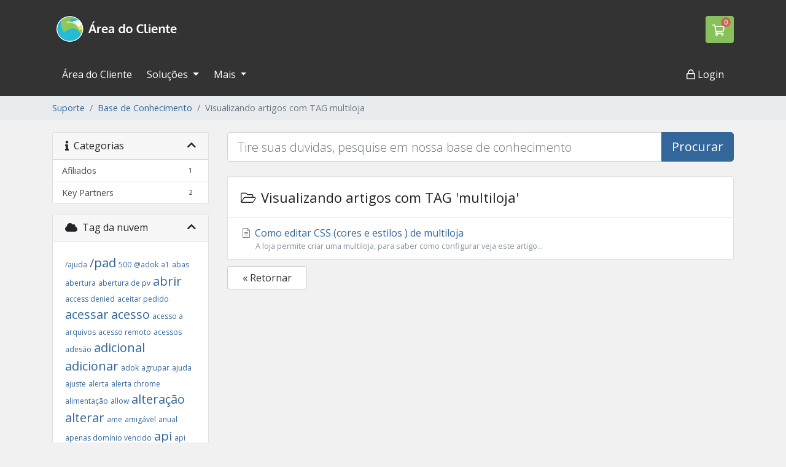

--- FILE ---
content_type: text/html; charset=utf-8
request_url: https://cliente.brasilnaweb.com.br/index.php/knowledgebase/tag/multiloja
body_size: 143324
content:
<!doctype html>
<html lang="en">
<head>
    <meta charset="utf-8" />
    <meta name="viewport" content="width=device-width, initial-scale=1, shrink-to-fit=no">
    <title>Base de Conhecimento - Brasil na Web</title>
    <!-- Styling -->
<link href="https://fonts.googleapis.com/css2?family=Open+Sans:wght@300;400;600&display=swap" rel="stylesheet">
<link href="/templates/twenty-one/css/all.min.css?v=2899dd" rel="stylesheet">
<link href="/templates/twenty-one/css/theme.min.css?v=2899dd" rel="stylesheet">
<link href="/assets/css/fontawesome-all.min.css" rel="stylesheet">
<link href="/templates/bnw/css/custom.css" rel="stylesheet">

<script>
    var csrfToken = 'f658ef9fb6dc869301e9b23b0865e795e3dd283d',
        markdownGuide = 'Guia de marcação',
        locale = 'en',
        saved = 'salvo',
        saving = 'gravação automática',
        whmcsBaseUrl = "",
        requiredText = 'Requerido',
        recaptchaSiteKey = "";
</script>
<script src="/templates/twenty-one/js/scripts.min.js?v=2899dd"></script>

    
<!-- Google Analytics -->
<script>
(function(i,s,o,g,r,a,m){i['GoogleAnalyticsObject']=r;i[r]=i[r]||function(){
(i[r].q=i[r].q||[]).push(arguments)},i[r].l=1*new Date();a=s.createElement(o),
    m=s.getElementsByTagName(o)[0];a.async=1;a.src=g;m.parentNode.insertBefore(a,m)
    })(window,document,'script','//www.google-analytics.com/analytics.js','ga');

ga('create', 'UA-28670447-3', { cookieDomain: 'cliente.brasilnaweb.com.br' });
ga('send', 'pageview');

</script>
<!-- End Google Analytics -->


</head>
<body class="primary-bg-color" data-phone-cc-input="1">

    

    <header id="header" class="header">
        
        <div class="navbar navbar-light">
            <div class="container">
                <a class="navbar-brand mr-3" href="/index.php">
                                            <img src="/assets/img/logo.png" alt="Brasil na Web" class="logo-img">
                                    </a>

                <form method="post" action="/index.php/knowledgebase/search" class="form-inline ml-auto d-none">
<input type="hidden" name="token" value="f658ef9fb6dc869301e9b23b0865e795e3dd283d" />
                    <div class="input-group search d-none d-xl-flex">
                        <div class="input-group-prepend">
                            <button class="btn btn-default" type="submit">
                                <i class="fas fa-search"></i>
                            </button>
                        </div>
                        <input class="form-control appended-form-control font-weight-light" type="text" name="search" placeholder="Search our knowledgebase...">
                    </div>
                </form>

                <ul class="navbar-nav toolbar">
                    <li class="nav-item ml-3">
                        <a class="btn nav-link cart-btn" href="/cart.php?a=view">
                            <i class="far fa-shopping-cart fa-fw"></i>
                            <span class="badge badge-info">0</span>
                            <span class="sr-only">Carrinho de Compras</span>
                        </a>
                    </li>
                    <li class="nav-item ml-3 d-xl-none">
                        <button class="btn nav-link" type="button" data-toggle="collapse" data-target="#mainNavbar">
                            <span class="fas fa-bars fa-fw"></span>
                        </button>
                    </li>
                </ul>
            </div>
        </div>
        <div class="navbar navbar-expand-xl main-navbar-wrapper">
            <div class="container">
                <div class="collapse navbar-collapse" id="mainNavbar">
                    <form method="post" action="/index.php/knowledgebase/search" class="d-xl-none">
<input type="hidden" name="token" value="f658ef9fb6dc869301e9b23b0865e795e3dd283d" />
                        <div class="input-group search w-100 mb-2">
                            <div class="input-group-prepend">
                                <button class="btn btn-default" type="submit">
                                    <i class="fas fa-search"></i>
                                </button>
                            </div>
                            <input class="form-control prepended-form-control" type="text" name="search" placeholder="Search our knowledgebase...">
                        </div>
                    </form>
                    <ul id="nav" class="navbar-nav mr-auto">
                            <li menuItemName="Home" class="d-block no-collapse" id="Primary_Navbar-Home">
        <a class="pr-4" href="/index.php">
                        Área do Cliente
                    </a>
            </li>
    <li menuItemName="Store" class="d-block dropdown no-collapse" id="Primary_Navbar-Store">
        <a class="pr-4 dropdown-toggle" data-toggle="dropdown" aria-haspopup="true" aria-expanded="false" href="#">
                        Soluções
                    </a>
                    <ul class="dropdown-menu">
                                                <li menuItemName="Browse Products Services" class="dropdown-item" id="Primary_Navbar-Store-Browse_Products_Services">
                        <a href="/index.php/store" class="dropdown-item px-2 py-0">
                                                        Procurar todos
                                                    </a>
                    </li>
                                                                <div class="dropdown-divider"></div>
                                                                <li menuItemName="Register a New Domain" class="dropdown-item" id="Primary_Navbar-Store-Register_a_New_Domain">
                        <a href="/cart.php?a=add&domain=register" class="dropdown-item px-2 py-0">
                                                        Registrar um novo domínio
                                                    </a>
                    </li>
                                        </ul>
            </li>
    <li menuItemName="Announcements" class="d-block" id="Primary_Navbar-Announcements">
        <a class="pr-4" href="/index.php/announcements">
                        Anúncios
                    </a>
            </li>
    <li menuItemName="Knowledgebase" class="d-block" id="Primary_Navbar-Knowledgebase">
        <a class="pr-4" href="/index.php/knowledgebase">
                        Base de Conhecimento
                    </a>
            </li>
    <li menuItemName="Network Status" class="d-block" id="Primary_Navbar-Network_Status">
        <a class="pr-4" href="/serverstatus.php">
                        Status da Rede
                    </a>
            </li>
    <li menuItemName="Contact Us" class="d-block" id="Primary_Navbar-Contact_Us">
        <a class="pr-4" href="/contact.php">
                        Contato
                    </a>
            </li>
    <li class="d-none dropdown collapsable-dropdown">
        <a class="dropdown-toggle" href="#" id="navbarDropdownMenu" role="button" data-toggle="dropdown" aria-haspopup="true" aria-expanded="false">
            Mais
        </a>
        <ul class="collapsable-dropdown-menu dropdown-menu" aria-labelledby="navbarDropdownMenu">
        </ul>
    </li>
                    </ul>
                    <ul class="navbar-nav ml-auto">                        
                        
                                                    <li><a href="/index.php/user/accounts"><i class="far fa-lock"></i> Login</a></li>
                                                
                    </ul>
                </div>
            </div>
        </div>
    </header>

    
    <nav class="master-breadcrumb" aria-label="breadcrumb">
        <div class="container">
            <ol class="breadcrumb">
            <li class="breadcrumb-item">
            <a href="https://cliente.brasilnaweb.com.br">            Suporte
            </a>        </li>
            <li class="breadcrumb-item">
            <a href="/index.php/knowledgebase">            Base de Conhecimento
            </a>        </li>
            <li class="breadcrumb-item active" aria-current="page">
                        Visualizando artigos com TAG multiloja
                    </li>
    </ol>
        </div>
    </nav>

        
    
    <section id="main-body" class="knowledgebasecat">
        <div class="container">
            <div class="row">

                            <div class="col-lg-4 col-xl-3">
                    <div class="sidebar">
                            <div menuItemName="Support Knowledgebase Categories" class="mb-3 card card-sidebar d-none d-md-block">
        <div class="card-header">
            <h3 class="card-title m-0">
                <i class="fas fa-info"></i>&nbsp;                Categorias
                                <i class="fas fa-chevron-up card-minimise float-right"></i>
            </h3>
        </div>
        <div class="collapsable-card-body">
                                        <div class="list-group list-group-flush d-inline-block d-md-flex" role="tablist">
                                                                        <a menuItemName="Support Knowledgebase Category 41" href="/index.php/knowledgebase/41/Afiliados" class="list-group-item list-group-item-action" id="Primary_Sidebar-Support_Knowledgebase_Categories-Support_Knowledgebase_Category_41">
                                <span class="badge float-right">1</span>                                                                <div class="truncate">Afiliados</div>
                            </a>
                                                                                                <a menuItemName="Support Knowledgebase Category 38" href="/index.php/knowledgebase/38/Key-Partners" class="list-group-item list-group-item-action" id="Primary_Sidebar-Support_Knowledgebase_Categories-Support_Knowledgebase_Category_38">
                                <span class="badge float-right">2</span>                                                                <div class="truncate">Key Partners</div>
                            </a>
                                                            </div>
                    </div>
            </div>
                    <div class="card d-block d-md-none bg-light">
            <div class="card-header">
                <h3 class="card-title">
                    <i class="fas fa-info"></i>&nbsp;                    Categorias
                                    </h3>
            </div>
            <div class="card-body">
                <form role="form">
                    <select class="form-control" onchange="selectChangeNavigate(this)">
                                                    <option menuItemName="Support Knowledgebase Category 41" value="/index.php/knowledgebase/41/Afiliados" class="list-group-item list-group-item-action" >
                                <div class="truncate">Afiliados</div>
                                (1)                            </option>
                                                    <option menuItemName="Support Knowledgebase Category 38" value="/index.php/knowledgebase/38/Key-Partners" class="list-group-item list-group-item-action" >
                                <div class="truncate">Key Partners</div>
                                (2)                            </option>
                                            </select>
                </form>
            </div>
                    </div>
                        </div>
                                            <div class="d-none d-lg-block sidebar">
                                <div menuItemName="Support Knowledgebase Tag Cloud" class="mb-3 card card-sidebar">
        <div class="card-header">
            <h3 class="card-title m-0">
                <i class="fas fa-cloud"></i>&nbsp;                Tag da nuvem
                                <i class="fas fa-chevron-up card-minimise float-right"></i>
            </h3>
        </div>
        <div class="collapsable-card-body">
                            <div class="card-body">
                    <a href="/index.php/knowledgebase/tag/orajuda" style="font-size:12px;">/ajuda</a>
<a href="/index.php/knowledgebase/tag/orpad" style="font-size:20px;">/pad</a>
<a href="/index.php/knowledgebase/tag/500" style="font-size:12px;">500</a>
<a href="/index.php/knowledgebase/tag/atadok" style="font-size:12px;">@adok</a>
<a href="/index.php/knowledgebase/tag/a1" style="font-size:12px;">a1</a>
<a href="/index.php/knowledgebase/tag/abas" style="font-size:12px;">abas</a>
<a href="/index.php/knowledgebase/tag/abertura" style="font-size:12px;">abertura</a>
<a href="/index.php/knowledgebase/tag/abertura-de-pv" style="font-size:12px;">abertura de pv</a>
<a href="/index.php/knowledgebase/tag/abrir" style="font-size:20px;">abrir</a>
<a href="/index.php/knowledgebase/tag/access-denied" style="font-size:12px;">access denied</a>
<a href="/index.php/knowledgebase/tag/aceitar-pedido" style="font-size:12px;">aceitar pedido</a>
<a href="/index.php/knowledgebase/tag/acessar" style="font-size:20px;">acessar</a>
<a href="/index.php/knowledgebase/tag/acesso" style="font-size:20px;">acesso</a>
<a href="/index.php/knowledgebase/tag/acesso-a-arquivos" style="font-size:12px;">acesso a arquivos</a>
<a href="/index.php/knowledgebase/tag/acesso-remoto" style="font-size:12px;">acesso remoto</a>
<a href="/index.php/knowledgebase/tag/acessos" style="font-size:12px;">acessos</a>
<a href="/index.php/knowledgebase/tag/adesão" style="font-size:12px;">adesão</a>
<a href="/index.php/knowledgebase/tag/adicional" style="font-size:20px;">adicional</a>
<a href="/index.php/knowledgebase/tag/adicionar" style="font-size:20px;">adicionar</a>
<a href="/index.php/knowledgebase/tag/adok" style="font-size:12px;">adok</a>
<a href="/index.php/knowledgebase/tag/agrupar" style="font-size:12px;">agrupar</a>
<a href="/index.php/knowledgebase/tag/ajuda" style="font-size:12px;">ajuda</a>
<a href="/index.php/knowledgebase/tag/ajuste" style="font-size:12px;">ajuste</a>
<a href="/index.php/knowledgebase/tag/alerta" style="font-size:12px;">alerta</a>
<a href="/index.php/knowledgebase/tag/alerta-chrome" style="font-size:12px;">alerta chrome</a>
<a href="/index.php/knowledgebase/tag/alimentação" style="font-size:12px;">alimentação</a>
<a href="/index.php/knowledgebase/tag/allow" style="font-size:12px;">allow</a>
<a href="/index.php/knowledgebase/tag/alteração" style="font-size:20px;">alteração</a>
<a href="/index.php/knowledgebase/tag/alterar" style="font-size:20px;">alterar</a>
<a href="/index.php/knowledgebase/tag/ame" style="font-size:12px;">ame</a>
<a href="/index.php/knowledgebase/tag/amigável" style="font-size:12px;">amigável</a>
<a href="/index.php/knowledgebase/tag/anual" style="font-size:12px;">anual</a>
<a href="/index.php/knowledgebase/tag/apenas-domínio-vencido" style="font-size:12px;">apenas domínio vencido</a>
<a href="/index.php/knowledgebase/tag/api" style="font-size:20px;">api</a>
<a href="/index.php/knowledgebase/tag/api-bnw" style="font-size:12px;">api bnw</a>
<a href="/index.php/knowledgebase/tag/api-brasil-na-web" style="font-size:12px;">api brasil na web</a>
<a href="/index.php/knowledgebase/tag/api_key" style="font-size:20px;">api_key</a>
<a href="/index.php/knowledgebase/tag/apontamento" style="font-size:12px;">apontamento</a>
<a href="/index.php/knowledgebase/tag/aprovação-de-afiliado" style="font-size:12px;">aprovação de afiliado</a>
<a href="/index.php/knowledgebase/tag/aprovar-um-afiliado" style="font-size:12px;">aprovar um afiliado</a>
<a href="/index.php/knowledgebase/tag/áreas" style="font-size:12px;">áreas</a>
<a href="/index.php/knowledgebase/tag/arquivo-de-baixa" style="font-size:20px;">arquivo de baixa</a>
<a href="/index.php/knowledgebase/tag/arquivos" style="font-size:12px;">arquivos</a>
<a href="/index.php/knowledgebase/tag/atalho" style="font-size:12px;">atalho</a>
<a href="/index.php/knowledgebase/tag/atendimento" style="font-size:12px;">atendimento</a>
<a href="/index.php/knowledgebase/tag/atendimetno" style="font-size:12px;">atendimetno</a>
<a href="/index.php/knowledgebase/tag/ativacao" style="font-size:20px;">ativacao</a>
<a href="/index.php/knowledgebase/tag/ativacao-loja" style="font-size:20px;">ativacao loja</a>
<a href="/index.php/knowledgebase/tag/ativar" style="font-size:20px;">ativar</a>
<a href="/index.php/knowledgebase/tag/ativar-afiliado" style="font-size:12px;">ativar afiliado</a>
<a href="/index.php/knowledgebase/tag/atraso" style="font-size:12px;">atraso</a>
<a href="/index.php/knowledgebase/tag/atualiza" style="font-size:12px;">atualiza</a>
<a href="/index.php/knowledgebase/tag/atualização" style="font-size:20px;">atualização</a>
<a href="/index.php/knowledgebase/tag/atualizações" style="font-size:20px;">atualizações</a>
<a href="/index.php/knowledgebase/tag/atualizar" style="font-size:12px;">atualizar</a>
<a href="/index.php/knowledgebase/tag/avalaição" style="font-size:12px;">avalaição</a>
<a href="/index.php/knowledgebase/tag/avaliacao" style="font-size:12px;">avaliacao</a>
<a href="/index.php/knowledgebase/tag/aviso-de-cancelamento" style="font-size:12px;">aviso de cancelamento</a>
<a href="/index.php/knowledgebase/tag/aviso-de-suspensão" style="font-size:12px;">aviso de suspensão</a>
<a href="/index.php/knowledgebase/tag/backup" style="font-size:20px;">backup</a>
<a href="/index.php/knowledgebase/tag/backup-remoto" style="font-size:12px;">backup remoto</a>
<a href="/index.php/knowledgebase/tag/baixa-de-boletos" style="font-size:12px;">baixa de boletos</a>
<a href="/index.php/knowledgebase/tag/baixa-de-pagamentos" style="font-size:12px;">baixa de pagamentos</a>
<a href="/index.php/knowledgebase/tag/banco" style="font-size:20px;">banco</a>
<a href="/index.php/knowledgebase/tag/banco-de-dados" style="font-size:20px;">banco de dados</a>
<a href="/index.php/knowledgebase/tag/banner" style="font-size:20px;">banner</a>
<a href="/index.php/knowledgebase/tag/bin" style="font-size:12px;">bin</a>
<a href="/index.php/knowledgebase/tag/bkp" style="font-size:12px;">bkp</a>
<a href="/index.php/knowledgebase/tag/bling" style="font-size:20px;">bling</a>
<a href="/index.php/knowledgebase/tag/bloqueado" style="font-size:12px;">bloqueado</a>
<a href="/index.php/knowledgebase/tag/bloqueio" style="font-size:20px;">bloqueio</a>
<a href="/index.php/knowledgebase/tag/bnw" style="font-size:12px;">bnw</a>
<a href="/index.php/knowledgebase/tag/bnw.net" style="font-size:12px;">bnw.net</a>
<a href="/index.php/knowledgebase/tag/bnw.net.br" style="font-size:12px;">bnw.net.br</a>
<a href="/index.php/knowledgebase/tag/boelto" style="font-size:12px;">boelto</a>
<a href="/index.php/knowledgebase/tag/boleto" style="font-size:20px;">boleto</a>
<a href="/index.php/knowledgebase/tag/boleto-bancário" style="font-size:20px;">boleto bancário</a>
<a href="/index.php/knowledgebase/tag/boleto-não-localizado" style="font-size:20px;">boleto não localizado</a>
<a href="/index.php/knowledgebase/tag/boletos-pagos" style="font-size:12px;">boletos pagos</a>
<a href="/index.php/knowledgebase/tag/botao" style="font-size:12px;">botao</a>
<a href="/index.php/knowledgebase/tag/branding" style="font-size:12px;">branding</a>
<a href="/index.php/knowledgebase/tag/brasil-na-web" style="font-size:12px;">brasil na web</a>
<a href="/index.php/knowledgebase/tag/briefing" style="font-size:12px;">briefing</a>
<a href="/index.php/knowledgebase/tag/bug" style="font-size:20px;">bug</a>
<a href="/index.php/knowledgebase/tag/cache" style="font-size:20px;">cache</a>
<a href="/index.php/knowledgebase/tag/cadastrar" style="font-size:20px;">cadastrar</a>
<a href="/index.php/knowledgebase/tag/cadastrar-afiliado" style="font-size:12px;">cadastrar afiliado</a>
<a href="/index.php/knowledgebase/tag/cadastro" style="font-size:12px;">cadastro</a>
<a href="/index.php/knowledgebase/tag/cadastro-de-afiliado" style="font-size:12px;">cadastro de afiliado</a>
<a href="/index.php/knowledgebase/tag/cagefs" style="font-size:12px;">cagefs</a>
<a href="/index.php/knowledgebase/tag/calculo" style="font-size:12px;">calculo</a>
<a href="/index.php/knowledgebase/tag/calendário" style="font-size:12px;">calendário</a>
<a href="/index.php/knowledgebase/tag/calendário-de-cobrança" style="font-size:20px;">calendário de cobrança</a>
<a href="/index.php/knowledgebase/tag/calendário-financeiro" style="font-size:12px;">calendário financeiro</a>
<a href="/index.php/knowledgebase/tag/campanha-cupom" style="font-size:12px;">campanha cupom</a>
<a href="/index.php/knowledgebase/tag/cancelamento" style="font-size:20px;">cancelamento</a>
<a href="/index.php/knowledgebase/tag/Cancelar" style="font-size:12px;">Cancelar</a>
<a href="/index.php/knowledgebase/tag/carrinho" style="font-size:12px;">carrinho</a>
<a href="/index.php/knowledgebase/tag/carrossel" style="font-size:12px;">carrossel</a>
<a href="/index.php/knowledgebase/tag/cdn" style="font-size:12px;">cdn</a>
<a href="/index.php/knowledgebase/tag/central-de-ajuda" style="font-size:12px;">central de ajuda</a>
<a href="/index.php/knowledgebase/tag/CEP" style="font-size:12px;">CEP</a>
<a href="/index.php/knowledgebase/tag/certidão-negativa-de-falência" style="font-size:12px;">certidão negativa de falência</a>
<a href="/index.php/knowledgebase/tag/certificado" style="font-size:20px;">certificado</a>
<a href="/index.php/knowledgebase/tag/Certificado-de-segurança" style="font-size:12px;">Certificado de segurança</a>
<a href="/index.php/knowledgebase/tag/certificado-digital" style="font-size:12px;">certificado digital</a>
<a href="/index.php/knowledgebase/tag/chamado" style="font-size:20px;">chamado</a>
<a href="/index.php/knowledgebase/tag/chat" style="font-size:20px;">chat</a>
<a href="/index.php/knowledgebase/tag/checkup" style="font-size:20px;">checkup</a>
<a href="/index.php/knowledgebase/tag/ciclo" style="font-size:12px;">ciclo</a>
<a href="/index.php/knowledgebase/tag/ciclo-de-pagamento" style="font-size:12px;">ciclo de pagamento</a>
<a href="/index.php/knowledgebase/tag/cliente" style="font-size:20px;">cliente</a>
<a href="/index.php/knowledgebase/tag/cliente-deseja-voltar" style="font-size:12px;">cliente deseja voltar</a>
<a href="/index.php/knowledgebase/tag/cliente-retornando" style="font-size:12px;">cliente retornando</a>
<a href="/index.php/knowledgebase/tag/clientes" style="font-size:20px;">clientes</a>
<a href="/index.php/knowledgebase/tag/cloud" style="font-size:20px;">cloud</a>
<a href="/index.php/knowledgebase/tag/cobrança" style="font-size:20px;">cobrança</a>
<a href="/index.php/knowledgebase/tag/códigos" style="font-size:20px;">códigos</a>
<a href="/index.php/knowledgebase/tag/colaborador" style="font-size:12px;">colaborador</a>
<a href="/index.php/knowledgebase/tag/colaboradores" style="font-size:12px;">colaboradores</a>
<a href="/index.php/knowledgebase/tag/comando" style="font-size:20px;">comando</a>
<a href="/index.php/knowledgebase/tag/comandos" style="font-size:20px;">comandos</a>
<a href="/index.php/knowledgebase/tag/comercial" style="font-size:12px;">comercial</a>
<a href="/index.php/knowledgebase/tag/comissão-de-afiliados" style="font-size:12px;">comissão de afiliados</a>
<a href="/index.php/knowledgebase/tag/command-not-found" style="font-size:12px;">command not found</a>
<a href="/index.php/knowledgebase/tag/commit" style="font-size:12px;">commit</a>
<a href="/index.php/knowledgebase/tag/como-cadastrar-afiliado" style="font-size:12px;">como cadastrar afiliado</a>
<a href="/index.php/knowledgebase/tag/completo" style="font-size:12px;">completo</a>
<a href="/index.php/knowledgebase/tag/composer" style="font-size:20px;">composer</a>
<a href="/index.php/knowledgebase/tag/comprovante" style="font-size:12px;">comprovante</a>
<a href="/index.php/knowledgebase/tag/comprovante-de-pagamento" style="font-size:12px;">comprovante de pagamento</a>
<a href="/index.php/knowledgebase/tag/comprovante-não-identificado" style="font-size:12px;">comprovante não identificado</a>
<a href="/index.php/knowledgebase/tag/comunicado" style="font-size:12px;">comunicado</a>
<a href="/index.php/knowledgebase/tag/concordata" style="font-size:12px;">concordata</a>
<a href="/index.php/knowledgebase/tag/conferir" style="font-size:12px;">conferir</a>
<a href="/index.php/knowledgebase/tag/configuração" style="font-size:20px;">configuração</a>
<a href="/index.php/knowledgebase/tag/configurações" style="font-size:12px;">configurações</a>
<a href="/index.php/knowledgebase/tag/confirmar-pagamento" style="font-size:12px;">confirmar pagamento</a>
<a href="/index.php/knowledgebase/tag/confirmar-pagamento-de-clientes" style="font-size:12px;">confirmar pagamento de clientes</a>
<a href="/index.php/knowledgebase/tag/confirmar-pagamentos" style="font-size:12px;">confirmar pagamentos</a>
<a href="/index.php/knowledgebase/tag/congelado" style="font-size:12px;">congelado</a>
<a href="/index.php/knowledgebase/tag/consulta" style="font-size:12px;">consulta</a>
<a href="/index.php/knowledgebase/tag/Consultar" style="font-size:12px;">Consultar</a>
<a href="/index.php/knowledgebase/tag/conta-" style="font-size:20px;">conta </a>
<a href="/index.php/knowledgebase/tag/contas" style="font-size:12px;">contas</a>
<a href="/index.php/knowledgebase/tag/contas-a-pagar" style="font-size:12px;">contas a pagar</a>
<a href="/index.php/knowledgebase/tag/controel" style="font-size:12px;">controel</a>
<a href="/index.php/knowledgebase/tag/copiar" style="font-size:20px;">copiar</a>
<a href="/index.php/knowledgebase/tag/corbanca" style="font-size:12px;">corbanca</a>
<a href="/index.php/knowledgebase/tag/core" style="font-size:12px;">core</a>
<a href="/index.php/knowledgebase/tag/cores" style="font-size:12px;">cores</a>
<a href="/index.php/knowledgebase/tag/correção" style="font-size:20px;">correção</a>
<a href="/index.php/knowledgebase/tag/correios" style="font-size:20px;">correios</a>
<a href="/index.php/knowledgebase/tag/cortesia" style="font-size:12px;">cortesia</a>
<a href="/index.php/knowledgebase/tag/cpanel" style="font-size:20px;">cpanel</a>
<a href="/index.php/knowledgebase/tag/cphulk" style="font-size:12px;">cphulk</a>
<a href="/index.php/knowledgebase/tag/crédito" style="font-size:20px;">crédito</a>
<a href="/index.php/knowledgebase/tag/creditos" style="font-size:20px;">creditos</a>
<a href="/index.php/knowledgebase/tag/criar" style="font-size:20px;">criar</a>
<a href="/index.php/knowledgebase/tag/cron" style="font-size:12px;">cron</a>
<a href="/index.php/knowledgebase/tag/cronograma-de-cobrança" style="font-size:12px;">cronograma de cobrança</a>
<a href="/index.php/knowledgebase/tag/crontab" style="font-size:12px;">crontab</a>
<a href="/index.php/knowledgebase/tag/crotesia" style="font-size:12px;">crotesia</a>
<a href="/index.php/knowledgebase/tag/csf" style="font-size:12px;">csf</a>
<a href="/index.php/knowledgebase/tag/css" style="font-size:12px;">css</a>
<a href="/index.php/knowledgebase/tag/cupom-BNW" style="font-size:12px;">cupom BNW</a>
<a href="/index.php/knowledgebase/tag/cupom-de-desconto" style="font-size:12px;">cupom de desconto</a>
<a href="/index.php/knowledgebase/tag/dagua" style="font-size:12px;">d'agua</a>
<a href="/index.php/knowledgebase/tag/dactai" style="font-size:12px;">dactai</a>
<a href="/index.php/knowledgebase/tag/dados" style="font-size:20px;">dados</a>
<a href="/index.php/knowledgebase/tag/data-de-vencimento" style="font-size:12px;">data de vencimento</a>
<a href="/index.php/knowledgebase/tag/datacenter" style="font-size:12px;">datacenter</a>
<a href="/index.php/knowledgebase/tag/datai" style="font-size:12px;">datai</a>
<a href="/index.php/knowledgebase/tag/debito" style="font-size:12px;">debito</a>
<a href="/index.php/knowledgebase/tag/debug" style="font-size:12px;">debug</a>
<a href="/index.php/knowledgebase/tag/debugar" style="font-size:12px;">debugar</a>
<a href="/index.php/knowledgebase/tag/definido" style="font-size:12px;">definido</a>
<a href="/index.php/knowledgebase/tag/deletar" style="font-size:12px;">deletar</a>
<a href="/index.php/knowledgebase/tag/demo" style="font-size:20px;">demo</a>
<a href="/index.php/knowledgebase/tag/demonstrativas" style="font-size:12px;">demonstrativas</a>
<a href="/index.php/knowledgebase/tag/denied" style="font-size:12px;">denied</a>
<a href="/index.php/knowledgebase/tag/denúncia" style="font-size:12px;">denúncia</a>
<a href="/index.php/knowledgebase/tag/denúncia-contra-loja-virtual" style="font-size:12px;">denúncia contra loja virtual</a>
<a href="/index.php/knowledgebase/tag/deny" style="font-size:12px;">deny</a>
<a href="/index.php/knowledgebase/tag/departamento" style="font-size:20px;">departamento</a>
<a href="/index.php/knowledgebase/tag/desabilitar" style="font-size:20px;">desabilitar</a>
<a href="/index.php/knowledgebase/tag/descongelamento" style="font-size:12px;">descongelamento</a>
<a href="/index.php/knowledgebase/tag/descongelar" style="font-size:12px;">descongelar</a>
<a href="/index.php/knowledgebase/tag/desinstalar" style="font-size:12px;">desinstalar</a>
<a href="/index.php/knowledgebase/tag/despesas-previstas" style="font-size:12px;">despesas previstas</a>
<a href="/index.php/knowledgebase/tag/destaque" style="font-size:12px;">destaque</a>
<a href="/index.php/knowledgebase/tag/digital" style="font-size:12px;">digital</a>
<a href="/index.php/knowledgebase/tag/dimensoes" style="font-size:12px;">dimensoes</a>
<a href="/index.php/knowledgebase/tag/disco" style="font-size:20px;">disco</a>
<a href="/index.php/knowledgebase/tag/disparo-de-spam" style="font-size:12px;">disparo de spam</a>
<a href="/index.php/knowledgebase/tag/dns" style="font-size:20px;">dns</a>
<a href="/index.php/knowledgebase/tag/dominio" style="font-size:16px;">dominio</a>
<a href="/index.php/knowledgebase/tag/domínio-congelado-sem-fatura" style="font-size:12px;">domínio congelado sem fatura</a>
<a href="/index.php/knowledgebase/tag/domínio-sem-fatura" style="font-size:12px;">domínio sem fatura</a>
<a href="/index.php/knowledgebase/tag/down-time" style="font-size:12px;">down time</a>
<a href="/index.php/knowledgebase/tag/downgrade" style="font-size:12px;">downgrade</a>
<a href="/index.php/knowledgebase/tag/downtime" style="font-size:12px;">downtime</a>
<a href="/index.php/knowledgebase/tag/drakkar" style="font-size:20px;">drakkar</a>
<a href="/index.php/knowledgebase/tag/drive" style="font-size:12px;">drive</a>
<a href="/index.php/knowledgebase/tag/duplicar" style="font-size:12px;">duplicar</a>
<a href="/index.php/knowledgebase/tag/duvida" style="font-size:12px;">duvida</a>
<a href="/index.php/knowledgebase/tag/e-mail" style="font-size:12px;">e-mail</a>
<a href="/index.php/knowledgebase/tag/ecommerce" style="font-size:20px;">ecommerce</a>
<a href="/index.php/knowledgebase/tag/Ecommerce-Intitucional" style="font-size:12px;">Ecommerce Intitucional</a>
<a href="/index.php/knowledgebase/tag/editor" style="font-size:12px;">editor</a>
<a href="/index.php/knowledgebase/tag/email" style="font-size:16px;">email</a>
<a href="/index.php/knowledgebase/tag/emaisl-adok" style="font-size:12px;">emaisl adok</a>
<a href="/index.php/knowledgebase/tag/emissão-de-RPA" style="font-size:12px;">emissão de RPA</a>
<a href="/index.php/knowledgebase/tag/entrada" style="font-size:12px;">entrada</a>
<a href="/index.php/knowledgebase/tag/enviar" style="font-size:20px;">enviar</a>
<a href="/index.php/knowledgebase/tag/envio" style="font-size:20px;">envio</a>
<a href="/index.php/knowledgebase/tag/equipe" style="font-size:20px;">equipe</a>
<a href="/index.php/knowledgebase/tag/equipes" style="font-size:12px;">equipes</a>
<a href="/index.php/knowledgebase/tag/erede" style="font-size:20px;">erede</a>
<a href="/index.php/knowledgebase/tag/erro" style="font-size:16px;">erro</a>
<a href="/index.php/knowledgebase/tag/erro-403" style="font-size:12px;">erro 403</a>
<a href="/index.php/knowledgebase/tag/erro-404" style="font-size:12px;">erro 404</a>
<a href="/index.php/knowledgebase/tag/erro-500" style="font-size:12px;">erro 500</a>
<a href="/index.php/knowledgebase/tag/erro-501" style="font-size:12px;">erro 501</a>
<a href="/index.php/knowledgebase/tag/erro-503" style="font-size:12px;">erro 503</a>
<a href="/index.php/knowledgebase/tag/erro-504" style="font-size:12px;">erro 504</a>
<a href="/index.php/knowledgebase/tag/erro-508" style="font-size:12px;">erro 508</a>
<a href="/index.php/knowledgebase/tag/error" style="font-size:12px;">error</a>
<a href="/index.php/knowledgebase/tag/escommerce" style="font-size:12px;">escommerce</a>
<a href="/index.php/knowledgebase/tag/espaço" style="font-size:20px;">espaço</a>
<a href="/index.php/knowledgebase/tag/estacionar" style="font-size:12px;">estacionar</a>
<a href="/index.php/knowledgebase/tag/estilo" style="font-size:12px;">estilo</a>
<a href="/index.php/knowledgebase/tag/estouro" style="font-size:12px;">estouro</a>
<a href="/index.php/knowledgebase/tag/estrangeiro" style="font-size:12px;">estrangeiro</a>
<a href="/index.php/knowledgebase/tag/exclusão" style="font-size:12px;">exclusão</a>
<a href="/index.php/knowledgebase/tag/exec" style="font-size:12px;">exec</a>
<a href="/index.php/knowledgebase/tag/exlcuir" style="font-size:12px;">exlcuir</a>
<a href="/index.php/knowledgebase/tag/externo" style="font-size:20px;">externo</a>
<a href="/index.php/knowledgebase/tag/extrair" style="font-size:12px;">extrair</a>
<a href="/index.php/knowledgebase/tag/extrato" style="font-size:12px;">extrato</a>
<a href="/index.php/knowledgebase/tag/faixa" style="font-size:12px;">faixa</a>
<a href="/index.php/knowledgebase/tag/falência" style="font-size:12px;">falência</a>
<a href="/index.php/knowledgebase/tag/falha" style="font-size:20px;">falha</a>
<a href="/index.php/knowledgebase/tag/faq" style="font-size:12px;">faq</a>
<a href="/index.php/knowledgebase/tag/fatura" style="font-size:16px;">fatura</a>
<a href="/index.php/knowledgebase/tag/fatura-avulsa" style="font-size:20px;">fatura avulsa</a>
<a href="/index.php/knowledgebase/tag/fatura-com-juros-em-aberto" style="font-size:12px;">fatura com juros em aberto</a>
<a href="/index.php/knowledgebase/tag/fatura-de-domínio" style="font-size:12px;">fatura de domínio</a>
<a href="/index.php/knowledgebase/tag/fatura-de-domínio-não-gerada" style="font-size:12px;">fatura de domínio não gerada</a>
<a href="/index.php/knowledgebase/tag/fatura-de-renovação-não-gerada" style="font-size:12px;">fatura de renovação não gerada</a>
<a href="/index.php/knowledgebase/tag/fatura-em-aberto" style="font-size:12px;">fatura em aberto</a>
<a href="/index.php/knowledgebase/tag/fatura-manual" style="font-size:12px;">fatura manual</a>
<a href="/index.php/knowledgebase/tag/fatura-mesclada" style="font-size:12px;">fatura mesclada</a>
<a href="/index.php/knowledgebase/tag/fatura-só-com-juros" style="font-size:12px;">fatura só com juros</a>
<a href="/index.php/knowledgebase/tag/fatura-só-com-multa" style="font-size:12px;">fatura só com multa</a>
<a href="/index.php/knowledgebase/tag/fatura-unificada" style="font-size:12px;">fatura unificada</a>
<a href="/index.php/knowledgebase/tag/faturas" style="font-size:20px;">faturas</a>
<a href="/index.php/knowledgebase/tag/faturas-à-vencer" style="font-size:12px;">faturas à vencer</a>
<a href="/index.php/knowledgebase/tag/fechamento-do-mês" style="font-size:12px;">fechamento do mês</a>
<a href="/index.php/knowledgebase/tag/feedback" style="font-size:12px;">feedback</a>
<a href="/index.php/knowledgebase/tag/filezilla" style="font-size:12px;">filezilla</a>
<a href="/index.php/knowledgebase/tag/firewall" style="font-size:20px;">firewall</a>
<a href="/index.php/knowledgebase/tag/flutuante" style="font-size:12px;">flutuante</a>
<a href="/index.php/knowledgebase/tag/fluxo-de-caixa" style="font-size:12px;">fluxo de caixa</a>
<a href="/index.php/knowledgebase/tag/fluxo." style="font-size:12px;">fluxo.</a>
<a href="/index.php/knowledgebase/tag/folha-de-pagamento" style="font-size:12px;">folha de pagamento</a>
<a href="/index.php/knowledgebase/tag/fora" style="font-size:12px;">fora</a>
<a href="/index.php/knowledgebase/tag/forçar-geração-de-fatura" style="font-size:12px;">forçar geração de fatura</a>
<a href="/index.php/knowledgebase/tag/frete" style="font-size:20px;">frete</a>
<a href="/index.php/knowledgebase/tag/ftp" style="font-size:20px;">ftp</a>
<a href="/index.php/knowledgebase/tag/funcionario" style="font-size:12px;">funcionario</a>
<a href="/index.php/knowledgebase/tag/gabaritos" style="font-size:12px;">gabaritos</a>
<a href="/index.php/knowledgebase/tag/geral" style="font-size:12px;">geral</a>
<a href="/index.php/knowledgebase/tag/gerar" style="font-size:20px;">gerar</a>
<a href="/index.php/knowledgebase/tag/gerar-fatura" style="font-size:20px;">gerar fatura</a>
<a href="/index.php/knowledgebase/tag/gerar-fatura-de-renovação" style="font-size:12px;">gerar fatura de renovação</a>
<a href="/index.php/knowledgebase/tag/gestão-granatum" style="font-size:12px;">gestão granatum</a>
<a href="/index.php/knowledgebase/tag/gitlab" style="font-size:20px;">gitlab</a>
<a href="/index.php/knowledgebase/tag/global" style="font-size:12px;">global</a>
<a href="/index.php/knowledgebase/tag/gmail" style="font-size:12px;">gmail</a>
<a href="/index.php/knowledgebase/tag/google" style="font-size:20px;">google</a>
<a href="/index.php/knowledgebase/tag/grande" style="font-size:12px;">grande</a>
<a href="/index.php/knowledgebase/tag/gratis" style="font-size:20px;">gratis</a>
<a href="/index.php/knowledgebase/tag/gravação" style="font-size:12px;">gravação</a>
<a href="/index.php/knowledgebase/tag/gravar" style="font-size:12px;">gravar</a>
<a href="/index.php/knowledgebase/tag/habilitar" style="font-size:12px;">habilitar</a>
<a href="/index.php/knowledgebase/tag/hospedagem" style="font-size:20px;">hospedagem</a>
<a href="/index.php/knowledgebase/tag/hospedar-arquivos" style="font-size:12px;">hospedar arquivos</a>
<a href="/index.php/knowledgebase/tag/htacss" style="font-size:12px;">htacss</a>
<a href="/index.php/knowledgebase/tag/https" style="font-size:12px;">https</a>
<a href="/index.php/knowledgebase/tag/huawei" style="font-size:20px;">huawei</a>
<a href="/index.php/knowledgebase/tag/hulk" style="font-size:12px;">hulk</a>
<a href="/index.php/knowledgebase/tag/idcorreio" style="font-size:12px;">idcorreio</a>
<a href="/index.php/knowledgebase/tag/idioma" style="font-size:12px;">idioma</a>
<a href="/index.php/knowledgebase/tag/imagem" style="font-size:20px;">imagem</a>
<a href="/index.php/knowledgebase/tag/imagens" style="font-size:12px;">imagens</a>
<a href="/index.php/knowledgebase/tag/import" style="font-size:12px;">import</a>
<a href="/index.php/knowledgebase/tag/importar" style="font-size:12px;">importar</a>
<a href="/index.php/knowledgebase/tag/inadimplência" style="font-size:12px;">inadimplência</a>
<a href="/index.php/knowledgebase/tag/indicação" style="font-size:20px;">indicação</a>
<a href="/index.php/knowledgebase/tag/Infinite" style="font-size:12px;">Infinite</a>
<a href="/index.php/knowledgebase/tag/instalacao" style="font-size:16px;">instalacao</a>
<a href="/index.php/knowledgebase/tag/instalar" style="font-size:12px;">instalar</a>
<a href="/index.php/knowledgebase/tag/Institucional" style="font-size:12px;">Institucional</a>
<a href="/index.php/knowledgebase/tag/integração" style="font-size:20px;">integração</a>
<a href="/index.php/knowledgebase/tag/intermedium" style="font-size:20px;">intermedium</a>
<a href="/index.php/knowledgebase/tag/internacional" style="font-size:12px;">internacional</a>
<a href="/index.php/knowledgebase/tag/interno" style="font-size:12px;">interno</a>
<a href="/index.php/knowledgebase/tag/ip" style="font-size:20px;">ip</a>
<a href="/index.php/knowledgebase/tag/ip-brasil-na-web" style="font-size:12px;">ip brasil na web</a>
<a href="/index.php/knowledgebase/tag/ip-jdp" style="font-size:12px;">ip jdp</a>
<a href="/index.php/knowledgebase/tag/ip-ldc1" style="font-size:12px;">ip ldc1</a>
<a href="/index.php/knowledgebase/tag/ips" style="font-size:12px;">ips</a>
<a href="/index.php/knowledgebase/tag/isntall" style="font-size:12px;">isntall</a>
<a href="/index.php/knowledgebase/tag/iss" style="font-size:12px;">iss</a>
<a href="/index.php/knowledgebase/tag/itau" style="font-size:20px;">itau</a>
<a href="/index.php/knowledgebase/tag/itens-a-fazer" style="font-size:12px;">itens a fazer</a>
<a href="/index.php/knowledgebase/tag/jarvis" style="font-size:12px;">jarvis</a>
<a href="/index.php/knowledgebase/tag/jdp" style="font-size:12px;">jdp</a>
<a href="/index.php/knowledgebase/tag/Jivo" style="font-size:12px;">Jivo</a>
<a href="/index.php/knowledgebase/tag/jivochat" style="font-size:20px;">jivochat</a>
<a href="/index.php/knowledgebase/tag/juntar" style="font-size:12px;">juntar</a>
<a href="/index.php/knowledgebase/tag/key" style="font-size:12px;">key</a>
<a href="/index.php/knowledgebase/tag/layout" style="font-size:20px;">layout</a>
<a href="/index.php/knowledgebase/tag/ldc1" style="font-size:12px;">ldc1</a>
<a href="/index.php/knowledgebase/tag/ligações" style="font-size:20px;">ligações</a>
<a href="/index.php/knowledgebase/tag/limpeza" style="font-size:20px;">limpeza</a>
<a href="/index.php/knowledgebase/tag/link" style="font-size:20px;">link</a>
<a href="/index.php/knowledgebase/tag/links" style="font-size:12px;">links</a>
<a href="/index.php/knowledgebase/tag/lista" style="font-size:12px;">lista</a>
<a href="/index.php/knowledgebase/tag/lista-de-ips" style="font-size:12px;">lista de ips</a>
<a href="/index.php/knowledgebase/tag/lista-de-parceiros" style="font-size:12px;">lista de parceiros</a>
<a href="/index.php/knowledgebase/tag/log" style="font-size:20px;">log</a>
<a href="/index.php/knowledgebase/tag/login" style="font-size:20px;">login</a>
<a href="/index.php/knowledgebase/tag/logo" style="font-size:12px;">logo</a>
<a href="/index.php/knowledgebase/tag/loja" style="font-size:12px;">loja</a>
<a href="/index.php/knowledgebase/tag/loja-demo" style="font-size:12px;">loja demo</a>
<a href="/index.php/knowledgebase/tag/loja-virtual" style="font-size:16px;">loja virtual</a>
<a href="/index.php/knowledgebase/tag/loja-virtual-denunciada" style="font-size:12px;">loja virtual denunciada</a>
<a href="/index.php/knowledgebase/tag/lojas" style="font-size:20px;">lojas</a>
<a href="/index.php/knowledgebase/tag/looping" style="font-size:20px;">looping</a>
<a href="/index.php/knowledgebase/tag/mail" style="font-size:12px;">mail</a>
<a href="/index.php/knowledgebase/tag/manutencao" style="font-size:20px;">manutencao</a>
<a href="/index.php/knowledgebase/tag/manutneção" style="font-size:12px;">manutneção</a>
<a href="/index.php/knowledgebase/tag/mapa" style="font-size:12px;">mapa</a>
<a href="/index.php/knowledgebase/tag/maps" style="font-size:12px;">maps</a>
<a href="/index.php/knowledgebase/tag/marca" style="font-size:12px;">marca</a>
<a href="/index.php/knowledgebase/tag/marca-pad" style="font-size:12px;">marca pad</a>
<a href="/index.php/knowledgebase/tag/marca-rodapé" style="font-size:12px;">marca rodapé</a>
<a href="/index.php/knowledgebase/tag/markting" style="font-size:12px;">markting</a>
<a href="/index.php/knowledgebase/tag/massa" style="font-size:12px;">massa</a>
<a href="/index.php/knowledgebase/tag/matrix" style="font-size:20px;">matrix</a>
<a href="/index.php/knowledgebase/tag/matriz" style="font-size:12px;">matriz</a>
<a href="/index.php/knowledgebase/tag/meio-de-pagamento" style="font-size:12px;">meio de pagamento</a>
<a href="/index.php/knowledgebase/tag/mensagem" style="font-size:12px;">mensagem</a>
<a href="/index.php/knowledgebase/tag/mensal" style="font-size:12px;">mensal</a>
<a href="/index.php/knowledgebase/tag/menu" style="font-size:12px;">menu</a>
<a href="/index.php/knowledgebase/tag/mercado-livre" style="font-size:12px;">mercado livre</a>
<a href="/index.php/knowledgebase/tag/merge" style="font-size:12px;">merge</a>
<a href="/index.php/knowledgebase/tag/mesclar" style="font-size:12px;">mesclar</a>
<a href="/index.php/knowledgebase/tag/metas" style="font-size:12px;">metas</a>
<a href="/index.php/knowledgebase/tag/migracação" style="font-size:12px;">migracação</a>
<a href="/index.php/knowledgebase/tag/migração" style="font-size:20px;">migração</a>
<a href="/index.php/knowledgebase/tag/migrar" style="font-size:20px;">migrar</a>
<a href="/index.php/knowledgebase/tag/migrar-contas" style="font-size:20px;">migrar contas</a>
<a href="/index.php/knowledgebase/tag/miop" style="font-size:12px;">miop</a>
<a href="/index.php/knowledgebase/tag/modsecurity" style="font-size:12px;">modsecurity</a>
<a href="/index.php/knowledgebase/tag/modulo" style="font-size:20px;">modulo</a>
<a href="/index.php/knowledgebase/tag/modulos" style="font-size:12px;">modulos</a>
<a href="/index.php/knowledgebase/tag/moeda" style="font-size:12px;">moeda</a>
<a href="/index.php/knowledgebase/tag/monitoraento" style="font-size:12px;">monitoraento</a>
<a href="/index.php/knowledgebase/tag/monitoramento" style="font-size:12px;">monitoramento</a>
<a href="/index.php/knowledgebase/tag/monitoramento-de-servidores" style="font-size:12px;">monitoramento de servidores</a>
<a href="/index.php/knowledgebase/tag/monitoramento-emergencial" style="font-size:12px;">monitoramento emergencial</a>
<a href="/index.php/knowledgebase/tag/monitorar-servidores" style="font-size:12px;">monitorar servidores</a>
<a href="/index.php/knowledgebase/tag/mover" style="font-size:12px;">mover</a>
<a href="/index.php/knowledgebase/tag/mover-contas" style="font-size:12px;">mover contas</a>
<a href="/index.php/knowledgebase/tag/mudança-de-plano" style="font-size:12px;">mudança de plano</a>
<a href="/index.php/knowledgebase/tag/mudar" style="font-size:12px;">mudar</a>
<a href="/index.php/knowledgebase/tag/multa-por-spam" style="font-size:12px;">multa por spam</a>
<a href="/index.php/knowledgebase/tag/multiloja" style="font-size:12px;">multiloja</a>
<a href="/index.php/knowledgebase/tag/mx" style="font-size:12px;">mx</a>
<a href="/index.php/knowledgebase/tag/mysqli" style="font-size:12px;">mysqli</a>
<a href="/index.php/knowledgebase/tag/não-chega" style="font-size:12px;">não chega</a>
<a href="/index.php/knowledgebase/tag/nf" style="font-size:12px;">nf</a>
<a href="/index.php/knowledgebase/tag/nfe" style="font-size:12px;">nfe</a>
<a href="/index.php/knowledgebase/tag/nfs-e" style="font-size:12px;">nfs-e</a>
<a href="/index.php/knowledgebase/tag/nfse" style="font-size:12px;">nfse</a>
<a href="/index.php/knowledgebase/tag/nota-de-serviço" style="font-size:12px;">nota de serviço</a>
<a href="/index.php/knowledgebase/tag/nota-fiscal" style="font-size:20px;">nota fiscal</a>
<a href="/index.php/knowledgebase/tag/notas-fiscais" style="font-size:12px;">notas fiscais</a>
<a href="/index.php/knowledgebase/tag/notificação-de-spam" style="font-size:12px;">notificação de spam</a>
<a href="/index.php/knowledgebase/tag/notificação-por-celular" style="font-size:12px;">notificação por celular</a>
<a href="/index.php/knowledgebase/tag/novo" style="font-size:20px;">novo</a>
<a href="/index.php/knowledgebase/tag/novo-cliente" style="font-size:12px;">novo cliente</a>
<a href="/index.php/knowledgebase/tag/novo-pedido" style="font-size:12px;">novo pedido</a>
<a href="/index.php/knowledgebase/tag/numero" style="font-size:12px;">numero</a>
<a href="/index.php/knowledgebase/tag/oasis" style="font-size:12px;">oasis</a>
<a href="/index.php/knowledgebase/tag/ofx" style="font-size:12px;">ofx</a>
<a href="/index.php/knowledgebase/tag/opencart" style="font-size:20px;">opencart</a>
<a href="/index.php/knowledgebase/tag/orçado-vs-realizado" style="font-size:12px;">orçado vs realizado</a>
<a href="/index.php/knowledgebase/tag/orçamento-previsto" style="font-size:12px;">orçamento previsto</a>
<a href="/index.php/knowledgebase/tag/ordem" style="font-size:12px;">ordem</a>
<a href="/index.php/knowledgebase/tag/outlook" style="font-size:20px;">outlook</a>
<a href="/index.php/knowledgebase/tag/over" style="font-size:12px;">over</a>
<a href="/index.php/knowledgebase/tag/pabx" style="font-size:12px;">pabx</a>
<a href="/index.php/knowledgebase/tag/pac" style="font-size:20px;">pac</a>
<a href="/index.php/knowledgebase/tag/paceirias" style="font-size:12px;">paceirias</a>
<a href="/index.php/knowledgebase/tag/pack" style="font-size:20px;">pack</a>
<a href="/index.php/knowledgebase/tag/Pacote-Expresso" style="font-size:12px;">Pacote Expresso</a>
<a href="/index.php/knowledgebase/tag/padrão" style="font-size:20px;">padrão</a>
<a href="/index.php/knowledgebase/tag/pagamento" style="font-size:12px;">pagamento</a>
<a href="/index.php/knowledgebase/tag/pagamento-de-comissões" style="font-size:12px;">pagamento de comissões</a>
<a href="/index.php/knowledgebase/tag/pagamento-de-contas" style="font-size:12px;">pagamento de contas</a>
<a href="/index.php/knowledgebase/tag/pagamento-de-salários" style="font-size:12px;">pagamento de salários</a>
<a href="/index.php/knowledgebase/tag/pagamento-não-identificado" style="font-size:12px;">pagamento não identificado</a>
<a href="/index.php/knowledgebase/tag/pagamento-não-localizado" style="font-size:12px;">pagamento não localizado</a>
<a href="/index.php/knowledgebase/tag/pagamento-perdido" style="font-size:12px;">pagamento perdido</a>
<a href="/index.php/knowledgebase/tag/pagamento-único" style="font-size:12px;">pagamento único</a>
<a href="/index.php/knowledgebase/tag/pagamentos-avulsos" style="font-size:12px;">pagamentos avulsos</a>
<a href="/index.php/knowledgebase/tag/pagamentos-de-despesas" style="font-size:12px;">pagamentos de despesas</a>
<a href="/index.php/knowledgebase/tag/pagar-boleto" style="font-size:12px;">pagar boleto</a>
<a href="/index.php/knowledgebase/tag/pagar-comissão" style="font-size:12px;">pagar comissão</a>
<a href="/index.php/knowledgebase/tag/pagar-contas" style="font-size:12px;">pagar contas</a>
<a href="/index.php/knowledgebase/tag/paghiper" style="font-size:12px;">paghiper</a>
<a href="/index.php/knowledgebase/tag/paghyper" style="font-size:12px;">paghyper</a>
<a href="/index.php/knowledgebase/tag/pagseguro" style="font-size:20px;">pagseguro</a>
<a href="/index.php/knowledgebase/tag/painel" style="font-size:20px;">painel</a>
<a href="/index.php/knowledgebase/tag/parceiros" style="font-size:20px;">parceiros</a>
<a href="/index.php/knowledgebase/tag/parcelamento" style="font-size:12px;">parcelamento</a>
<a href="/index.php/knowledgebase/tag/parcerias" style="font-size:12px;">parcerias</a>
<a href="/index.php/knowledgebase/tag/parceros" style="font-size:12px;">parceros</a>
<a href="/index.php/knowledgebase/tag/parked" style="font-size:12px;">parked</a>
<a href="/index.php/knowledgebase/tag/parker" style="font-size:12px;">parker</a>
<a href="/index.php/knowledgebase/tag/paypal" style="font-size:12px;">paypal</a>
<a href="/index.php/knowledgebase/tag/pcae" style="font-size:12px;">pcae</a>
<a href="/index.php/knowledgebase/tag/pedido" style="font-size:20px;">pedido</a>
<a href="/index.php/knowledgebase/tag/perfil" style="font-size:12px;">perfil</a>
<a href="/index.php/knowledgebase/tag/personalizado" style="font-size:12px;">personalizado</a>
<a href="/index.php/knowledgebase/tag/phishing" style="font-size:12px;">phishing</a>
<a href="/index.php/knowledgebase/tag/php" style="font-size:12px;">php</a>
<a href="/index.php/knowledgebase/tag/pishing" style="font-size:12px;">pishing</a>
<a href="/index.php/knowledgebase/tag/plano" style="font-size:20px;">plano</a>
<a href="/index.php/knowledgebase/tag/plano-ftp" style="font-size:12px;">plano ftp</a>
<a href="/index.php/knowledgebase/tag/plano-start" style="font-size:12px;">plano start</a>
<a href="/index.php/knowledgebase/tag/planos" style="font-size:20px;">planos</a>
<a href="/index.php/knowledgebase/tag/plataforma" style="font-size:12px;">plataforma</a>
<a href="/index.php/knowledgebase/tag/ponto" style="font-size:12px;">ponto</a>
<a href="/index.php/knowledgebase/tag/ponto-fora" style="font-size:12px;">ponto fora</a>
<a href="/index.php/knowledgebase/tag/pop" style="font-size:20px;">pop</a>
<a href="/index.php/knowledgebase/tag/pop-up" style="font-size:12px;">pop up</a>
<a href="/index.php/knowledgebase/tag/pop-up" style="font-size:12px;">pop-up</a>
<a href="/index.php/knowledgebase/tag/poptin" style="font-size:12px;">poptin</a>
<a href="/index.php/knowledgebase/tag/poptins" style="font-size:12px;">poptins</a>
<a href="/index.php/knowledgebase/tag/popup" style="font-size:20px;">popup</a>
<a href="/index.php/knowledgebase/tag/porta" style="font-size:12px;">porta</a>
<a href="/index.php/knowledgebase/tag/portifolio" style="font-size:12px;">portifolio</a>
<a href="/index.php/knowledgebase/tag/posicao" style="font-size:12px;">posicao</a>
<a href="/index.php/knowledgebase/tag/posições" style="font-size:12px;">posições</a>
<a href="/index.php/knowledgebase/tag/pre-definido" style="font-size:12px;">pre-definido</a>
<a href="/index.php/knowledgebase/tag/preço" style="font-size:20px;">preço</a>
<a href="/index.php/knowledgebase/tag/preço-módulo" style="font-size:12px;">preço módulo</a>
<a href="/index.php/knowledgebase/tag/predefinida" style="font-size:20px;">predefinida</a>
<a href="/index.php/knowledgebase/tag/preta" style="font-size:12px;">preta</a>
<a href="/index.php/knowledgebase/tag/preto-e-branco" style="font-size:12px;">preto e branco</a>
<a href="/index.php/knowledgebase/tag/principais-ips" style="font-size:12px;">principais ips</a>
<a href="/index.php/knowledgebase/tag/problema" style="font-size:20px;">problema</a>
<a href="/index.php/knowledgebase/tag/problema-com-pagamento" style="font-size:12px;">problema com pagamento</a>
<a href="/index.php/knowledgebase/tag/procedimentos-de-cobrança" style="font-size:12px;">procedimentos de cobrança</a>
<a href="/index.php/knowledgebase/tag/processos" style="font-size:12px;">processos</a>
<a href="/index.php/knowledgebase/tag/procuar" style="font-size:12px;">procuar</a>
<a href="/index.php/knowledgebase/tag/producao" style="font-size:12px;">producao</a>
<a href="/index.php/knowledgebase/tag/produto" style="font-size:12px;">produto</a>
<a href="/index.php/knowledgebase/tag/produtos" style="font-size:20px;">produtos</a>
<a href="/index.php/knowledgebase/tag/programa-de-afiliados" style="font-size:12px;">programa de afiliados</a>
<a href="/index.php/knowledgebase/tag/projeto-parcelado" style="font-size:12px;">projeto parcelado</a>
<a href="/index.php/knowledgebase/tag/projetos" style="font-size:20px;">projetos</a>
<a href="/index.php/knowledgebase/tag/promocao" style="font-size:20px;">promocao</a>
<a href="/index.php/knowledgebase/tag/promoções" style="font-size:12px;">promoções</a>
<a href="/index.php/knowledgebase/tag/pronta" style="font-size:12px;">pronta</a>
<a href="/index.php/knowledgebase/tag/propagacao" style="font-size:12px;">propagacao</a>
<a href="/index.php/knowledgebase/tag/propagou" style="font-size:12px;">propagou</a>
<a href="/index.php/knowledgebase/tag/proporcional" style="font-size:12px;">proporcional</a>
<a href="/index.php/knowledgebase/tag/Proposta" style="font-size:20px;">Proposta</a>
<a href="/index.php/knowledgebase/tag/protesto" style="font-size:12px;">protesto</a>
<a href="/index.php/knowledgebase/tag/putty" style="font-size:20px;">putty</a>
<a href="/index.php/knowledgebase/tag/pv" style="font-size:20px;">pv</a>
<a href="/index.php/knowledgebase/tag/qualidade" style="font-size:20px;">qualidade</a>
<a href="/index.php/knowledgebase/tag/quebrada" style="font-size:12px;">quebrada</a>
<a href="/index.php/knowledgebase/tag/quota" style="font-size:20px;">quota</a>
<a href="/index.php/knowledgebase/tag/ramais" style="font-size:12px;">ramais</a>
<a href="/index.php/knowledgebase/tag/ramal" style="font-size:12px;">ramal</a>
<a href="/index.php/knowledgebase/tag/reativação-de-cliente" style="font-size:20px;">reativação de cliente</a>
<a href="/index.php/knowledgebase/tag/reativação-de-conta" style="font-size:12px;">reativação de conta</a>
<a href="/index.php/knowledgebase/tag/reativação-de-conta-suspensa" style="font-size:12px;">reativação de conta suspensa</a>
<a href="/index.php/knowledgebase/tag/reativar" style="font-size:12px;">reativar</a>
<a href="/index.php/knowledgebase/tag/reativar-cliente" style="font-size:20px;">reativar cliente</a>
<a href="/index.php/knowledgebase/tag/reativar-cliente-inadimplente" style="font-size:12px;">reativar cliente inadimplente</a>
<a href="/index.php/knowledgebase/tag/reativar-com-comprovante-de-pagamento" style="font-size:12px;">reativar com comprovante de pagamento</a>
<a href="/index.php/knowledgebase/tag/reativar-loja-virtual-denunciada" style="font-size:12px;">reativar loja virtual denunciada</a>
<a href="/index.php/knowledgebase/tag/Recapcha" style="font-size:12px;">Recapcha</a>
<a href="/index.php/knowledgebase/tag/recaptcha" style="font-size:12px;">recaptcha</a>
<a href="/index.php/knowledgebase/tag/receber" style="font-size:20px;">receber</a>
<a href="/index.php/knowledgebase/tag/recebimento" style="font-size:12px;">recebimento</a>
<a href="/index.php/knowledgebase/tag/receitas-previstas" style="font-size:12px;">receitas previstas</a>
<a href="/index.php/knowledgebase/tag/recuperar" style="font-size:12px;">recuperar</a>
<a href="/index.php/knowledgebase/tag/recursos-humanos" style="font-size:12px;">recursos humanos</a>
<a href="/index.php/knowledgebase/tag/rede" style="font-size:20px;">rede</a>
<a href="/index.php/knowledgebase/tag/redirect" style="font-size:12px;">redirect</a>
<a href="/index.php/knowledgebase/tag/registrar" style="font-size:12px;">registrar</a>
<a href="/index.php/knowledgebase/tag/registro" style="font-size:20px;">registro</a>
<a href="/index.php/knowledgebase/tag/registro.br" style="font-size:20px;">registro.br</a>
<a href="/index.php/knowledgebase/tag/registros" style="font-size:12px;">registros</a>
<a href="/index.php/knowledgebase/tag/regras-de-reativação-por-inadimplência" style="font-size:12px;">regras de reativação por inadimplência</a>
<a href="/index.php/knowledgebase/tag/reiniciando" style="font-size:12px;">reiniciando</a>
<a href="/index.php/knowledgebase/tag/reiniciar" style="font-size:12px;">reiniciar</a>
<a href="/index.php/knowledgebase/tag/reiniciar-servidor" style="font-size:12px;">reiniciar servidor</a>
<a href="/index.php/knowledgebase/tag/relatório" style="font-size:20px;">relatório</a>
<a href="/index.php/knowledgebase/tag/remoto" style="font-size:12px;">remoto</a>
<a href="/index.php/knowledgebase/tag/remover" style="font-size:20px;">remover</a>
<a href="/index.php/knowledgebase/tag/remover-suspensão" style="font-size:20px;">remover suspensão</a>
<a href="/index.php/knowledgebase/tag/Renovação" style="font-size:12px;">Renovação</a>
<a href="/index.php/knowledgebase/tag/renovação-de-domínio-sem-fatura" style="font-size:12px;">renovação de domínio sem fatura</a>
<a href="/index.php/knowledgebase/tag/renovação-sem-fatura" style="font-size:12px;">renovação sem fatura</a>
<a href="/index.php/knowledgebase/tag/repositorio" style="font-size:20px;">repositorio</a>
<a href="/index.php/knowledgebase/tag/repostas" style="font-size:12px;">repostas</a>
<a href="/index.php/knowledgebase/tag/reset" style="font-size:12px;">reset</a>
<a href="/index.php/knowledgebase/tag/resetar" style="font-size:12px;">resetar</a>
<a href="/index.php/knowledgebase/tag/resposta" style="font-size:12px;">resposta</a>
<a href="/index.php/knowledgebase/tag/restart" style="font-size:12px;">restart</a>
<a href="/index.php/knowledgebase/tag/restartando" style="font-size:12px;">restartando</a>
<a href="/index.php/knowledgebase/tag/restaurar-backup" style="font-size:20px;">restaurar backup</a>
<a href="/index.php/knowledgebase/tag/retorno-de-cliente" style="font-size:12px;">retorno de cliente</a>
<a href="/index.php/knowledgebase/tag/revisão" style="font-size:12px;">revisão</a>
<a href="/index.php/knowledgebase/tag/rota" style="font-size:12px;">rota</a>
<a href="/index.php/knowledgebase/tag/rotas" style="font-size:12px;">rotas</a>
<a href="/index.php/knowledgebase/tag/saída" style="font-size:12px;">saída</a>
<a href="/index.php/knowledgebase/tag/screencastfy" style="font-size:12px;">screencastfy</a>
<a href="/index.php/knowledgebase/tag/script" style="font-size:12px;">script</a>
<a href="/index.php/knowledgebase/tag/security" style="font-size:12px;">security</a>
<a href="/index.php/knowledgebase/tag/sedex" style="font-size:12px;">sedex</a>
<a href="/index.php/knowledgebase/tag/seguencia" style="font-size:12px;">seguencia</a>
<a href="/index.php/knowledgebase/tag/segunda-via" style="font-size:12px;">segunda via</a>
<a href="/index.php/knowledgebase/tag/segurança" style="font-size:20px;">segurança</a>
<a href="/index.php/knowledgebase/tag/seguro" style="font-size:12px;">seguro</a>
<a href="/index.php/knowledgebase/tag/sem-outros-serviços" style="font-size:20px;">sem outros serviços</a>
<a href="/index.php/knowledgebase/tag/sem-serviços-adicionais" style="font-size:12px;">sem serviços adicionais</a>
<a href="/index.php/knowledgebase/tag/senha" style="font-size:12px;">senha</a>
<a href="/index.php/knowledgebase/tag/seo" style="font-size:12px;">seo</a>
<a href="/index.php/knowledgebase/tag/server" style="font-size:12px;">server</a>
<a href="/index.php/knowledgebase/tag/server-offline" style="font-size:12px;">server offline</a>
<a href="/index.php/knowledgebase/tag/serviço" style="font-size:12px;">serviço</a>
<a href="/index.php/knowledgebase/tag/serviço-cliente" style="font-size:20px;">serviço cliente</a>
<a href="/index.php/knowledgebase/tag/servicos" style="font-size:20px;">servicos</a>
<a href="/index.php/knowledgebase/tag/servidor" style="font-size:10px;">servidor</a>
<a href="/index.php/knowledgebase/tag/servidor-fora-do-ar" style="font-size:12px;">servidor fora do ar</a>
<a href="/index.php/knowledgebase/tag/servidor-offline" style="font-size:12px;">servidor offline</a>
<a href="/index.php/knowledgebase/tag/servidores" style="font-size:20px;">servidores</a>
<a href="/index.php/knowledgebase/tag/shell_exec" style="font-size:12px;">shell_exec</a>
<a href="/index.php/knowledgebase/tag/sistema" style="font-size:12px;">sistema</a>
<a href="/index.php/knowledgebase/tag/site" style="font-size:20px;">site</a>
<a href="/index.php/knowledgebase/tag/site-enganoso-à-frente" style="font-size:12px;">site enganoso à frente</a>
<a href="/index.php/knowledgebase/tag/site-perigoso" style="font-size:12px;">site perigoso</a>
<a href="/index.php/knowledgebase/tag/siteforce" style="font-size:12px;">siteforce</a>
<a href="/index.php/knowledgebase/tag/sky" style="font-size:20px;">sky</a>
<a href="/index.php/knowledgebase/tag/spam" style="font-size:12px;">spam</a>
<a href="/index.php/knowledgebase/tag/span" style="font-size:20px;">span</a>
<a href="/index.php/knowledgebase/tag/sql" style="font-size:20px;">sql</a>
<a href="/index.php/knowledgebase/tag/SSH" style="font-size:20px;">SSH</a>
<a href="/index.php/knowledgebase/tag/ssl" style="font-size:20px;">ssl</a>
<a href="/index.php/knowledgebase/tag/start" style="font-size:20px;">start</a>
<a href="/index.php/knowledgebase/tag/status" style="font-size:12px;">status</a>
<a href="/index.php/knowledgebase/tag/subdomínio" style="font-size:12px;">subdomínio</a>
<a href="/index.php/knowledgebase/tag/suporte" style="font-size:20px;">suporte</a>
<a href="/index.php/knowledgebase/tag/suspenção" style="font-size:12px;">suspenção</a>
<a href="/index.php/knowledgebase/tag/suspender" style="font-size:12px;">suspender</a>
<a href="/index.php/knowledgebase/tag/suspensão" style="font-size:20px;">suspensão</a>
<a href="/index.php/knowledgebase/tag/suspensão-de-conta-de-email" style="font-size:12px;">suspensão de conta de email</a>
<a href="/index.php/knowledgebase/tag/suspensão-de-envio-de-email" style="font-size:12px;">suspensão de envio de email</a>
<a href="/index.php/knowledgebase/tag/suspensão-de-spam" style="font-size:12px;">suspensão de spam</a>
<a href="/index.php/knowledgebase/tag/svn" style="font-size:12px;">svn</a>
<a href="/index.php/knowledgebase/tag/svs" style="font-size:12px;">svs</a>
<a href="/index.php/knowledgebase/tag/tamanho" style="font-size:12px;">tamanho</a>
<a href="/index.php/knowledgebase/tag/tarifa" style="font-size:12px;">tarifa</a>
<a href="/index.php/knowledgebase/tag/tecnologia" style="font-size:12px;">tecnologia</a>
<a href="/index.php/knowledgebase/tag/tela" style="font-size:12px;">tela</a>
<a href="/index.php/knowledgebase/tag/tela-cheia" style="font-size:20px;">tela cheia</a>
<a href="/index.php/knowledgebase/tag/tela-de-erro" style="font-size:12px;">tela de erro</a>
<a href="/index.php/knowledgebase/tag/tela-inicial" style="font-size:12px;">tela inicial</a>
<a href="/index.php/knowledgebase/tag/tela-vermelha" style="font-size:12px;">tela vermelha</a>
<a href="/index.php/knowledgebase/tag/telefone" style="font-size:20px;">telefone</a>
<a href="/index.php/knowledgebase/tag/telefones" style="font-size:12px;">telefones</a>
<a href="/index.php/knowledgebase/tag/telefonia" style="font-size:12px;">telefonia</a>
<a href="/index.php/knowledgebase/tag/tempalte" style="font-size:12px;">tempalte</a>
<a href="/index.php/knowledgebase/tag/templates" style="font-size:20px;">templates</a>
<a href="/index.php/knowledgebase/tag/teste" style="font-size:12px;">teste</a>
<a href="/index.php/knowledgebase/tag/ticket" style="font-size:20px;">ticket</a>
<a href="/index.php/knowledgebase/tag/tickt" style="font-size:20px;">tickt</a>
<a href="/index.php/knowledgebase/tag/tipos-de-loja" style="font-size:12px;">tipos de loja</a>
<a href="/index.php/knowledgebase/tag/tokem" style="font-size:12px;">tokem</a>
<a href="/index.php/knowledgebase/tag/token" style="font-size:12px;">token</a>
<a href="/index.php/knowledgebase/tag/topo" style="font-size:20px;">topo</a>
<a href="/index.php/knowledgebase/tag/tortoise" style="font-size:12px;">tortoise</a>
<a href="/index.php/knowledgebase/tag/transferência-de-cliente" style="font-size:12px;">transferência de cliente</a>
<a href="/index.php/knowledgebase/tag/transferência-de-conta" style="font-size:12px;">transferência de conta</a>
<a href="/index.php/knowledgebase/tag/transferir" style="font-size:20px;">transferir</a>
<a href="/index.php/knowledgebase/tag/transferir-conta" style="font-size:12px;">transferir conta</a>
<a href="/index.php/knowledgebase/tag/transporte" style="font-size:12px;">transporte</a>
<a href="/index.php/knowledgebase/tag/transporteadora" style="font-size:12px;">transporteadora</a>
<a href="/index.php/knowledgebase/tag/treinamento" style="font-size:20px;">treinamento</a>
<a href="/index.php/knowledgebase/tag/treinamentos" style="font-size:12px;">treinamentos</a>
<a href="/index.php/knowledgebase/tag/trello" style="font-size:20px;">trello</a>
<a href="/index.php/knowledgebase/tag/trimestral" style="font-size:12px;">trimestral</a>
<a href="/index.php/knowledgebase/tag/trocar-de-plano" style="font-size:12px;">trocar de plano</a>
<a href="/index.php/knowledgebase/tag/trocar-plano" style="font-size:12px;">trocar plano</a>
<a href="/index.php/knowledgebase/tag/tutorial" style="font-size:12px;">tutorial</a>
<a href="/index.php/knowledgebase/tag/tv" style="font-size:12px;">tv</a>
<a href="/index.php/knowledgebase/tag/txt" style="font-size:12px;">txt</a>
<a href="/index.php/knowledgebase/tag/unificar" style="font-size:12px;">unificar</a>
<a href="/index.php/knowledgebase/tag/UOL" style="font-size:12px;">UOL</a>
<a href="/index.php/knowledgebase/tag/UOL-HOST" style="font-size:12px;">UOL HOST</a>
<a href="/index.php/knowledgebase/tag/update" style="font-size:20px;">update</a>
<a href="/index.php/knowledgebase/tag/upgrade" style="font-size:20px;">upgrade</a>
<a href="/index.php/knowledgebase/tag/upgrade-de-plano" style="font-size:12px;">upgrade de plano</a>
<a href="/index.php/knowledgebase/tag/uptime" style="font-size:12px;">uptime</a>
<a href="/index.php/knowledgebase/tag/url" style="font-size:20px;">url</a>
<a href="/index.php/knowledgebase/tag/url-amigável" style="font-size:12px;">url amigável</a>
<a href="/index.php/knowledgebase/tag/validação" style="font-size:20px;">validação</a>
<a href="/index.php/knowledgebase/tag/valor" style="font-size:20px;">valor</a>
<a href="/index.php/knowledgebase/tag/valores" style="font-size:12px;">valores</a>
<a href="/index.php/knowledgebase/tag/venda" style="font-size:12px;">venda</a>
<a href="/index.php/knowledgebase/tag/verificar" style="font-size:12px;">verificar</a>
<a href="/index.php/knowledgebase/tag/verificar-ip" style="font-size:12px;">verificar ip</a>
<a href="/index.php/knowledgebase/tag/versao" style="font-size:20px;">versao</a>
<a href="/index.php/knowledgebase/tag/versionamnto" style="font-size:12px;">versionamnto</a>
<a href="/index.php/knowledgebase/tag/video" style="font-size:20px;">video</a>
<a href="/index.php/knowledgebase/tag/voip" style="font-size:12px;">voip</a>
<a href="/index.php/knowledgebase/tag/voip-mundo" style="font-size:12px;">voip mundo</a>
<a href="/index.php/knowledgebase/tag/voipemundo" style="font-size:12px;">voipemundo</a>
<a href="/index.php/knowledgebase/tag/vps" style="font-size:20px;">vps</a>
<a href="/index.php/knowledgebase/tag/vqmod" style="font-size:20px;">vqmod</a>
<a href="/index.php/knowledgebase/tag/vqmode" style="font-size:12px;">vqmode</a>
<a href="/index.php/knowledgebase/tag/WAF" style="font-size:12px;">WAF</a>
<a href="/index.php/knowledgebase/tag/warning" style="font-size:12px;">warning</a>
<a href="/index.php/knowledgebase/tag/webmail" style="font-size:20px;">webmail</a>
<a href="/index.php/knowledgebase/tag/webmaster" style="font-size:12px;">webmaster</a>
<a href="/index.php/knowledgebase/tag/whatsapp" style="font-size:12px;">whatsapp</a>
<a href="/index.php/knowledgebase/tag/whm" style="font-size:12px;">whm</a>
<a href="/index.php/knowledgebase/tag/whmcs" style="font-size:16px;">whmcs</a>
<a href="/index.php/knowledgebase/tag/wordpress" style="font-size:12px;">wordpress</a>
<a href="/index.php/knowledgebase/tag/wp" style="font-size:12px;">wp</a>
<a href="/index.php/knowledgebase/tag/zona" style="font-size:12px;">zona</a>

                </div>
                                </div>
            </div>
        <div menuItemName="Support" class="mb-3 card card-sidebar">
        <div class="card-header">
            <h3 class="card-title m-0">
                <i class="far fa-life-ring"></i>&nbsp;                Suporte
                                <i class="fas fa-chevron-up card-minimise float-right"></i>
            </h3>
        </div>
        <div class="collapsable-card-body">
                                        <div class="list-group list-group-flush d-inline-block d-md-flex" role="tablist">
                                                                        <a menuItemName="Support Tickets" href="/supporttickets.php" class="list-group-item list-group-item-action" id="Secondary_Sidebar-Support-Support_Tickets">
                                                                <i class="fas fa-ticket-alt fa-fw"></i>&nbsp;                                Meus Tickets de Suporte
                            </a>
                                                                                                <a menuItemName="Announcements" href="/index.php/announcements" class="list-group-item list-group-item-action" id="Secondary_Sidebar-Support-Announcements">
                                                                <i class="fas fa-list fa-fw"></i>&nbsp;                                Anúncios
                            </a>
                                                                                                <a menuItemName="Knowledgebase" href="/index.php/knowledgebase" class="list-group-item list-group-item-action active" id="Secondary_Sidebar-Support-Knowledgebase">
                                                                <i class="fas fa-info-circle fa-fw"></i>&nbsp;                                Base de Conhecimento
                            </a>
                                                                                                <a menuItemName="Downloads" href="/index.php/download" class="list-group-item list-group-item-action" id="Secondary_Sidebar-Support-Downloads">
                                                                <i class="fas fa-download fa-fw"></i>&nbsp;                                Downloads
                            </a>
                                                                                                <a menuItemName="Network Status" href="/serverstatus.php" class="list-group-item list-group-item-action" id="Secondary_Sidebar-Support-Network_Status">
                                                                <i class="fas fa-rocket fa-fw"></i>&nbsp;                                Status da Rede
                            </a>
                                                                                                <a menuItemName="Open Ticket" href="/submitticket.php" class="list-group-item list-group-item-action" id="Secondary_Sidebar-Support-Open_Ticket">
                                                                <i class="fas fa-comments fa-fw"></i>&nbsp;                                Abrir Ticket
                            </a>
                                                            </div>
                    </div>
            </div>
                            </div>
                                    </div>
                        <div class="col-lg-8 col-xl-9 primary-content">


<form role="form" method="post" action="/index.php/knowledgebase/search" class="mb-4">
<input type="hidden" name="token" value="f658ef9fb6dc869301e9b23b0865e795e3dd283d" />
    <div class="input-group input-group-lg kb-search">
        <input type="text"  id="inputKnowledgebaseSearch" name="search" class="form-control font-weight-light" placeholder="Tire suas duvidas, pesquise em nossa base de conhecimento" value="" />
        <div class="input-group-append">
            <button type="submit" id="btnKnowledgebaseSearch" class="btn btn-primary btn-input-padded-responsive">
                Procurar
            </button>
        </div>
    </div>
</form>


    <div class="card">
        <div class="card-body">
            <h3 class="card-title m-0">
                <i class="fal fa-folder-open fa-fw"></i>
                                    Visualizando artigos com TAG 'multiloja'
                            </h3>
        </div>
        <div class="list-group list-group-flush">
                            <a href="/index.php/knowledgebase/352/Como-editar-CSS-cores-e-estilos--de-multiloja.html" class="list-group-item kb-article-item" data-id="352">
                    <i class="fal fa-file-alt fa-fw text-black-50"></i>
                    Como editar CSS (cores e estilos ) de multiloja
                                        <small>A loja permite criar uma multiloja, para saber como configurar veja este artigo...</small>
                </a>
                    </div>
    </div>

<a href="javascript:history.go(-1)" class="btn btn-default px-4">
    &laquo; Retornar
</a>



                    </div>

                    </div>
                                            <div class="d-md-none col-md-3 sidebar sidebar-secondary">
                                <div menuItemName="Support Knowledgebase Tag Cloud" class="mb-3 card card-sidebar">
        <div class="card-header">
            <h3 class="card-title m-0">
                <i class="fas fa-cloud"></i>&nbsp;                Tag da nuvem
                                <i class="fas fa-chevron-up card-minimise float-right"></i>
            </h3>
        </div>
        <div class="collapsable-card-body">
                            <div class="card-body">
                    <a href="/index.php/knowledgebase/tag/orajuda" style="font-size:12px;">/ajuda</a>
<a href="/index.php/knowledgebase/tag/orpad" style="font-size:20px;">/pad</a>
<a href="/index.php/knowledgebase/tag/500" style="font-size:12px;">500</a>
<a href="/index.php/knowledgebase/tag/atadok" style="font-size:12px;">@adok</a>
<a href="/index.php/knowledgebase/tag/a1" style="font-size:12px;">a1</a>
<a href="/index.php/knowledgebase/tag/abas" style="font-size:12px;">abas</a>
<a href="/index.php/knowledgebase/tag/abertura" style="font-size:12px;">abertura</a>
<a href="/index.php/knowledgebase/tag/abertura-de-pv" style="font-size:12px;">abertura de pv</a>
<a href="/index.php/knowledgebase/tag/abrir" style="font-size:20px;">abrir</a>
<a href="/index.php/knowledgebase/tag/access-denied" style="font-size:12px;">access denied</a>
<a href="/index.php/knowledgebase/tag/aceitar-pedido" style="font-size:12px;">aceitar pedido</a>
<a href="/index.php/knowledgebase/tag/acessar" style="font-size:20px;">acessar</a>
<a href="/index.php/knowledgebase/tag/acesso" style="font-size:20px;">acesso</a>
<a href="/index.php/knowledgebase/tag/acesso-a-arquivos" style="font-size:12px;">acesso a arquivos</a>
<a href="/index.php/knowledgebase/tag/acesso-remoto" style="font-size:12px;">acesso remoto</a>
<a href="/index.php/knowledgebase/tag/acessos" style="font-size:12px;">acessos</a>
<a href="/index.php/knowledgebase/tag/adesão" style="font-size:12px;">adesão</a>
<a href="/index.php/knowledgebase/tag/adicional" style="font-size:20px;">adicional</a>
<a href="/index.php/knowledgebase/tag/adicionar" style="font-size:20px;">adicionar</a>
<a href="/index.php/knowledgebase/tag/adok" style="font-size:12px;">adok</a>
<a href="/index.php/knowledgebase/tag/agrupar" style="font-size:12px;">agrupar</a>
<a href="/index.php/knowledgebase/tag/ajuda" style="font-size:12px;">ajuda</a>
<a href="/index.php/knowledgebase/tag/ajuste" style="font-size:12px;">ajuste</a>
<a href="/index.php/knowledgebase/tag/alerta" style="font-size:12px;">alerta</a>
<a href="/index.php/knowledgebase/tag/alerta-chrome" style="font-size:12px;">alerta chrome</a>
<a href="/index.php/knowledgebase/tag/alimentação" style="font-size:12px;">alimentação</a>
<a href="/index.php/knowledgebase/tag/allow" style="font-size:12px;">allow</a>
<a href="/index.php/knowledgebase/tag/alteração" style="font-size:20px;">alteração</a>
<a href="/index.php/knowledgebase/tag/alterar" style="font-size:20px;">alterar</a>
<a href="/index.php/knowledgebase/tag/ame" style="font-size:12px;">ame</a>
<a href="/index.php/knowledgebase/tag/amigável" style="font-size:12px;">amigável</a>
<a href="/index.php/knowledgebase/tag/anual" style="font-size:12px;">anual</a>
<a href="/index.php/knowledgebase/tag/apenas-domínio-vencido" style="font-size:12px;">apenas domínio vencido</a>
<a href="/index.php/knowledgebase/tag/api" style="font-size:20px;">api</a>
<a href="/index.php/knowledgebase/tag/api-bnw" style="font-size:12px;">api bnw</a>
<a href="/index.php/knowledgebase/tag/api-brasil-na-web" style="font-size:12px;">api brasil na web</a>
<a href="/index.php/knowledgebase/tag/api_key" style="font-size:20px;">api_key</a>
<a href="/index.php/knowledgebase/tag/apontamento" style="font-size:12px;">apontamento</a>
<a href="/index.php/knowledgebase/tag/aprovação-de-afiliado" style="font-size:12px;">aprovação de afiliado</a>
<a href="/index.php/knowledgebase/tag/aprovar-um-afiliado" style="font-size:12px;">aprovar um afiliado</a>
<a href="/index.php/knowledgebase/tag/áreas" style="font-size:12px;">áreas</a>
<a href="/index.php/knowledgebase/tag/arquivo-de-baixa" style="font-size:20px;">arquivo de baixa</a>
<a href="/index.php/knowledgebase/tag/arquivos" style="font-size:12px;">arquivos</a>
<a href="/index.php/knowledgebase/tag/atalho" style="font-size:12px;">atalho</a>
<a href="/index.php/knowledgebase/tag/atendimento" style="font-size:12px;">atendimento</a>
<a href="/index.php/knowledgebase/tag/atendimetno" style="font-size:12px;">atendimetno</a>
<a href="/index.php/knowledgebase/tag/ativacao" style="font-size:20px;">ativacao</a>
<a href="/index.php/knowledgebase/tag/ativacao-loja" style="font-size:20px;">ativacao loja</a>
<a href="/index.php/knowledgebase/tag/ativar" style="font-size:20px;">ativar</a>
<a href="/index.php/knowledgebase/tag/ativar-afiliado" style="font-size:12px;">ativar afiliado</a>
<a href="/index.php/knowledgebase/tag/atraso" style="font-size:12px;">atraso</a>
<a href="/index.php/knowledgebase/tag/atualiza" style="font-size:12px;">atualiza</a>
<a href="/index.php/knowledgebase/tag/atualização" style="font-size:20px;">atualização</a>
<a href="/index.php/knowledgebase/tag/atualizações" style="font-size:20px;">atualizações</a>
<a href="/index.php/knowledgebase/tag/atualizar" style="font-size:12px;">atualizar</a>
<a href="/index.php/knowledgebase/tag/avalaição" style="font-size:12px;">avalaição</a>
<a href="/index.php/knowledgebase/tag/avaliacao" style="font-size:12px;">avaliacao</a>
<a href="/index.php/knowledgebase/tag/aviso-de-cancelamento" style="font-size:12px;">aviso de cancelamento</a>
<a href="/index.php/knowledgebase/tag/aviso-de-suspensão" style="font-size:12px;">aviso de suspensão</a>
<a href="/index.php/knowledgebase/tag/backup" style="font-size:20px;">backup</a>
<a href="/index.php/knowledgebase/tag/backup-remoto" style="font-size:12px;">backup remoto</a>
<a href="/index.php/knowledgebase/tag/baixa-de-boletos" style="font-size:12px;">baixa de boletos</a>
<a href="/index.php/knowledgebase/tag/baixa-de-pagamentos" style="font-size:12px;">baixa de pagamentos</a>
<a href="/index.php/knowledgebase/tag/banco" style="font-size:20px;">banco</a>
<a href="/index.php/knowledgebase/tag/banco-de-dados" style="font-size:20px;">banco de dados</a>
<a href="/index.php/knowledgebase/tag/banner" style="font-size:20px;">banner</a>
<a href="/index.php/knowledgebase/tag/bin" style="font-size:12px;">bin</a>
<a href="/index.php/knowledgebase/tag/bkp" style="font-size:12px;">bkp</a>
<a href="/index.php/knowledgebase/tag/bling" style="font-size:20px;">bling</a>
<a href="/index.php/knowledgebase/tag/bloqueado" style="font-size:12px;">bloqueado</a>
<a href="/index.php/knowledgebase/tag/bloqueio" style="font-size:20px;">bloqueio</a>
<a href="/index.php/knowledgebase/tag/bnw" style="font-size:12px;">bnw</a>
<a href="/index.php/knowledgebase/tag/bnw.net" style="font-size:12px;">bnw.net</a>
<a href="/index.php/knowledgebase/tag/bnw.net.br" style="font-size:12px;">bnw.net.br</a>
<a href="/index.php/knowledgebase/tag/boelto" style="font-size:12px;">boelto</a>
<a href="/index.php/knowledgebase/tag/boleto" style="font-size:20px;">boleto</a>
<a href="/index.php/knowledgebase/tag/boleto-bancário" style="font-size:20px;">boleto bancário</a>
<a href="/index.php/knowledgebase/tag/boleto-não-localizado" style="font-size:20px;">boleto não localizado</a>
<a href="/index.php/knowledgebase/tag/boletos-pagos" style="font-size:12px;">boletos pagos</a>
<a href="/index.php/knowledgebase/tag/botao" style="font-size:12px;">botao</a>
<a href="/index.php/knowledgebase/tag/branding" style="font-size:12px;">branding</a>
<a href="/index.php/knowledgebase/tag/brasil-na-web" style="font-size:12px;">brasil na web</a>
<a href="/index.php/knowledgebase/tag/briefing" style="font-size:12px;">briefing</a>
<a href="/index.php/knowledgebase/tag/bug" style="font-size:20px;">bug</a>
<a href="/index.php/knowledgebase/tag/cache" style="font-size:20px;">cache</a>
<a href="/index.php/knowledgebase/tag/cadastrar" style="font-size:20px;">cadastrar</a>
<a href="/index.php/knowledgebase/tag/cadastrar-afiliado" style="font-size:12px;">cadastrar afiliado</a>
<a href="/index.php/knowledgebase/tag/cadastro" style="font-size:12px;">cadastro</a>
<a href="/index.php/knowledgebase/tag/cadastro-de-afiliado" style="font-size:12px;">cadastro de afiliado</a>
<a href="/index.php/knowledgebase/tag/cagefs" style="font-size:12px;">cagefs</a>
<a href="/index.php/knowledgebase/tag/calculo" style="font-size:12px;">calculo</a>
<a href="/index.php/knowledgebase/tag/calendário" style="font-size:12px;">calendário</a>
<a href="/index.php/knowledgebase/tag/calendário-de-cobrança" style="font-size:20px;">calendário de cobrança</a>
<a href="/index.php/knowledgebase/tag/calendário-financeiro" style="font-size:12px;">calendário financeiro</a>
<a href="/index.php/knowledgebase/tag/campanha-cupom" style="font-size:12px;">campanha cupom</a>
<a href="/index.php/knowledgebase/tag/cancelamento" style="font-size:20px;">cancelamento</a>
<a href="/index.php/knowledgebase/tag/Cancelar" style="font-size:12px;">Cancelar</a>
<a href="/index.php/knowledgebase/tag/carrinho" style="font-size:12px;">carrinho</a>
<a href="/index.php/knowledgebase/tag/carrossel" style="font-size:12px;">carrossel</a>
<a href="/index.php/knowledgebase/tag/cdn" style="font-size:12px;">cdn</a>
<a href="/index.php/knowledgebase/tag/central-de-ajuda" style="font-size:12px;">central de ajuda</a>
<a href="/index.php/knowledgebase/tag/CEP" style="font-size:12px;">CEP</a>
<a href="/index.php/knowledgebase/tag/certidão-negativa-de-falência" style="font-size:12px;">certidão negativa de falência</a>
<a href="/index.php/knowledgebase/tag/certificado" style="font-size:20px;">certificado</a>
<a href="/index.php/knowledgebase/tag/Certificado-de-segurança" style="font-size:12px;">Certificado de segurança</a>
<a href="/index.php/knowledgebase/tag/certificado-digital" style="font-size:12px;">certificado digital</a>
<a href="/index.php/knowledgebase/tag/chamado" style="font-size:20px;">chamado</a>
<a href="/index.php/knowledgebase/tag/chat" style="font-size:20px;">chat</a>
<a href="/index.php/knowledgebase/tag/checkup" style="font-size:20px;">checkup</a>
<a href="/index.php/knowledgebase/tag/ciclo" style="font-size:12px;">ciclo</a>
<a href="/index.php/knowledgebase/tag/ciclo-de-pagamento" style="font-size:12px;">ciclo de pagamento</a>
<a href="/index.php/knowledgebase/tag/cliente" style="font-size:20px;">cliente</a>
<a href="/index.php/knowledgebase/tag/cliente-deseja-voltar" style="font-size:12px;">cliente deseja voltar</a>
<a href="/index.php/knowledgebase/tag/cliente-retornando" style="font-size:12px;">cliente retornando</a>
<a href="/index.php/knowledgebase/tag/clientes" style="font-size:20px;">clientes</a>
<a href="/index.php/knowledgebase/tag/cloud" style="font-size:20px;">cloud</a>
<a href="/index.php/knowledgebase/tag/cobrança" style="font-size:20px;">cobrança</a>
<a href="/index.php/knowledgebase/tag/códigos" style="font-size:20px;">códigos</a>
<a href="/index.php/knowledgebase/tag/colaborador" style="font-size:12px;">colaborador</a>
<a href="/index.php/knowledgebase/tag/colaboradores" style="font-size:12px;">colaboradores</a>
<a href="/index.php/knowledgebase/tag/comando" style="font-size:20px;">comando</a>
<a href="/index.php/knowledgebase/tag/comandos" style="font-size:20px;">comandos</a>
<a href="/index.php/knowledgebase/tag/comercial" style="font-size:12px;">comercial</a>
<a href="/index.php/knowledgebase/tag/comissão-de-afiliados" style="font-size:12px;">comissão de afiliados</a>
<a href="/index.php/knowledgebase/tag/command-not-found" style="font-size:12px;">command not found</a>
<a href="/index.php/knowledgebase/tag/commit" style="font-size:12px;">commit</a>
<a href="/index.php/knowledgebase/tag/como-cadastrar-afiliado" style="font-size:12px;">como cadastrar afiliado</a>
<a href="/index.php/knowledgebase/tag/completo" style="font-size:12px;">completo</a>
<a href="/index.php/knowledgebase/tag/composer" style="font-size:20px;">composer</a>
<a href="/index.php/knowledgebase/tag/comprovante" style="font-size:12px;">comprovante</a>
<a href="/index.php/knowledgebase/tag/comprovante-de-pagamento" style="font-size:12px;">comprovante de pagamento</a>
<a href="/index.php/knowledgebase/tag/comprovante-não-identificado" style="font-size:12px;">comprovante não identificado</a>
<a href="/index.php/knowledgebase/tag/comunicado" style="font-size:12px;">comunicado</a>
<a href="/index.php/knowledgebase/tag/concordata" style="font-size:12px;">concordata</a>
<a href="/index.php/knowledgebase/tag/conferir" style="font-size:12px;">conferir</a>
<a href="/index.php/knowledgebase/tag/configuração" style="font-size:20px;">configuração</a>
<a href="/index.php/knowledgebase/tag/configurações" style="font-size:12px;">configurações</a>
<a href="/index.php/knowledgebase/tag/confirmar-pagamento" style="font-size:12px;">confirmar pagamento</a>
<a href="/index.php/knowledgebase/tag/confirmar-pagamento-de-clientes" style="font-size:12px;">confirmar pagamento de clientes</a>
<a href="/index.php/knowledgebase/tag/confirmar-pagamentos" style="font-size:12px;">confirmar pagamentos</a>
<a href="/index.php/knowledgebase/tag/congelado" style="font-size:12px;">congelado</a>
<a href="/index.php/knowledgebase/tag/consulta" style="font-size:12px;">consulta</a>
<a href="/index.php/knowledgebase/tag/Consultar" style="font-size:12px;">Consultar</a>
<a href="/index.php/knowledgebase/tag/conta-" style="font-size:20px;">conta </a>
<a href="/index.php/knowledgebase/tag/contas" style="font-size:12px;">contas</a>
<a href="/index.php/knowledgebase/tag/contas-a-pagar" style="font-size:12px;">contas a pagar</a>
<a href="/index.php/knowledgebase/tag/controel" style="font-size:12px;">controel</a>
<a href="/index.php/knowledgebase/tag/copiar" style="font-size:20px;">copiar</a>
<a href="/index.php/knowledgebase/tag/corbanca" style="font-size:12px;">corbanca</a>
<a href="/index.php/knowledgebase/tag/core" style="font-size:12px;">core</a>
<a href="/index.php/knowledgebase/tag/cores" style="font-size:12px;">cores</a>
<a href="/index.php/knowledgebase/tag/correção" style="font-size:20px;">correção</a>
<a href="/index.php/knowledgebase/tag/correios" style="font-size:20px;">correios</a>
<a href="/index.php/knowledgebase/tag/cortesia" style="font-size:12px;">cortesia</a>
<a href="/index.php/knowledgebase/tag/cpanel" style="font-size:20px;">cpanel</a>
<a href="/index.php/knowledgebase/tag/cphulk" style="font-size:12px;">cphulk</a>
<a href="/index.php/knowledgebase/tag/crédito" style="font-size:20px;">crédito</a>
<a href="/index.php/knowledgebase/tag/creditos" style="font-size:20px;">creditos</a>
<a href="/index.php/knowledgebase/tag/criar" style="font-size:20px;">criar</a>
<a href="/index.php/knowledgebase/tag/cron" style="font-size:12px;">cron</a>
<a href="/index.php/knowledgebase/tag/cronograma-de-cobrança" style="font-size:12px;">cronograma de cobrança</a>
<a href="/index.php/knowledgebase/tag/crontab" style="font-size:12px;">crontab</a>
<a href="/index.php/knowledgebase/tag/crotesia" style="font-size:12px;">crotesia</a>
<a href="/index.php/knowledgebase/tag/csf" style="font-size:12px;">csf</a>
<a href="/index.php/knowledgebase/tag/css" style="font-size:12px;">css</a>
<a href="/index.php/knowledgebase/tag/cupom-BNW" style="font-size:12px;">cupom BNW</a>
<a href="/index.php/knowledgebase/tag/cupom-de-desconto" style="font-size:12px;">cupom de desconto</a>
<a href="/index.php/knowledgebase/tag/dagua" style="font-size:12px;">d'agua</a>
<a href="/index.php/knowledgebase/tag/dactai" style="font-size:12px;">dactai</a>
<a href="/index.php/knowledgebase/tag/dados" style="font-size:20px;">dados</a>
<a href="/index.php/knowledgebase/tag/data-de-vencimento" style="font-size:12px;">data de vencimento</a>
<a href="/index.php/knowledgebase/tag/datacenter" style="font-size:12px;">datacenter</a>
<a href="/index.php/knowledgebase/tag/datai" style="font-size:12px;">datai</a>
<a href="/index.php/knowledgebase/tag/debito" style="font-size:12px;">debito</a>
<a href="/index.php/knowledgebase/tag/debug" style="font-size:12px;">debug</a>
<a href="/index.php/knowledgebase/tag/debugar" style="font-size:12px;">debugar</a>
<a href="/index.php/knowledgebase/tag/definido" style="font-size:12px;">definido</a>
<a href="/index.php/knowledgebase/tag/deletar" style="font-size:12px;">deletar</a>
<a href="/index.php/knowledgebase/tag/demo" style="font-size:20px;">demo</a>
<a href="/index.php/knowledgebase/tag/demonstrativas" style="font-size:12px;">demonstrativas</a>
<a href="/index.php/knowledgebase/tag/denied" style="font-size:12px;">denied</a>
<a href="/index.php/knowledgebase/tag/denúncia" style="font-size:12px;">denúncia</a>
<a href="/index.php/knowledgebase/tag/denúncia-contra-loja-virtual" style="font-size:12px;">denúncia contra loja virtual</a>
<a href="/index.php/knowledgebase/tag/deny" style="font-size:12px;">deny</a>
<a href="/index.php/knowledgebase/tag/departamento" style="font-size:20px;">departamento</a>
<a href="/index.php/knowledgebase/tag/desabilitar" style="font-size:20px;">desabilitar</a>
<a href="/index.php/knowledgebase/tag/descongelamento" style="font-size:12px;">descongelamento</a>
<a href="/index.php/knowledgebase/tag/descongelar" style="font-size:12px;">descongelar</a>
<a href="/index.php/knowledgebase/tag/desinstalar" style="font-size:12px;">desinstalar</a>
<a href="/index.php/knowledgebase/tag/despesas-previstas" style="font-size:12px;">despesas previstas</a>
<a href="/index.php/knowledgebase/tag/destaque" style="font-size:12px;">destaque</a>
<a href="/index.php/knowledgebase/tag/digital" style="font-size:12px;">digital</a>
<a href="/index.php/knowledgebase/tag/dimensoes" style="font-size:12px;">dimensoes</a>
<a href="/index.php/knowledgebase/tag/disco" style="font-size:20px;">disco</a>
<a href="/index.php/knowledgebase/tag/disparo-de-spam" style="font-size:12px;">disparo de spam</a>
<a href="/index.php/knowledgebase/tag/dns" style="font-size:20px;">dns</a>
<a href="/index.php/knowledgebase/tag/dominio" style="font-size:16px;">dominio</a>
<a href="/index.php/knowledgebase/tag/domínio-congelado-sem-fatura" style="font-size:12px;">domínio congelado sem fatura</a>
<a href="/index.php/knowledgebase/tag/domínio-sem-fatura" style="font-size:12px;">domínio sem fatura</a>
<a href="/index.php/knowledgebase/tag/down-time" style="font-size:12px;">down time</a>
<a href="/index.php/knowledgebase/tag/downgrade" style="font-size:12px;">downgrade</a>
<a href="/index.php/knowledgebase/tag/downtime" style="font-size:12px;">downtime</a>
<a href="/index.php/knowledgebase/tag/drakkar" style="font-size:20px;">drakkar</a>
<a href="/index.php/knowledgebase/tag/drive" style="font-size:12px;">drive</a>
<a href="/index.php/knowledgebase/tag/duplicar" style="font-size:12px;">duplicar</a>
<a href="/index.php/knowledgebase/tag/duvida" style="font-size:12px;">duvida</a>
<a href="/index.php/knowledgebase/tag/e-mail" style="font-size:12px;">e-mail</a>
<a href="/index.php/knowledgebase/tag/ecommerce" style="font-size:20px;">ecommerce</a>
<a href="/index.php/knowledgebase/tag/Ecommerce-Intitucional" style="font-size:12px;">Ecommerce Intitucional</a>
<a href="/index.php/knowledgebase/tag/editor" style="font-size:12px;">editor</a>
<a href="/index.php/knowledgebase/tag/email" style="font-size:16px;">email</a>
<a href="/index.php/knowledgebase/tag/emaisl-adok" style="font-size:12px;">emaisl adok</a>
<a href="/index.php/knowledgebase/tag/emissão-de-RPA" style="font-size:12px;">emissão de RPA</a>
<a href="/index.php/knowledgebase/tag/entrada" style="font-size:12px;">entrada</a>
<a href="/index.php/knowledgebase/tag/enviar" style="font-size:20px;">enviar</a>
<a href="/index.php/knowledgebase/tag/envio" style="font-size:20px;">envio</a>
<a href="/index.php/knowledgebase/tag/equipe" style="font-size:20px;">equipe</a>
<a href="/index.php/knowledgebase/tag/equipes" style="font-size:12px;">equipes</a>
<a href="/index.php/knowledgebase/tag/erede" style="font-size:20px;">erede</a>
<a href="/index.php/knowledgebase/tag/erro" style="font-size:16px;">erro</a>
<a href="/index.php/knowledgebase/tag/erro-403" style="font-size:12px;">erro 403</a>
<a href="/index.php/knowledgebase/tag/erro-404" style="font-size:12px;">erro 404</a>
<a href="/index.php/knowledgebase/tag/erro-500" style="font-size:12px;">erro 500</a>
<a href="/index.php/knowledgebase/tag/erro-501" style="font-size:12px;">erro 501</a>
<a href="/index.php/knowledgebase/tag/erro-503" style="font-size:12px;">erro 503</a>
<a href="/index.php/knowledgebase/tag/erro-504" style="font-size:12px;">erro 504</a>
<a href="/index.php/knowledgebase/tag/erro-508" style="font-size:12px;">erro 508</a>
<a href="/index.php/knowledgebase/tag/error" style="font-size:12px;">error</a>
<a href="/index.php/knowledgebase/tag/escommerce" style="font-size:12px;">escommerce</a>
<a href="/index.php/knowledgebase/tag/espaço" style="font-size:20px;">espaço</a>
<a href="/index.php/knowledgebase/tag/estacionar" style="font-size:12px;">estacionar</a>
<a href="/index.php/knowledgebase/tag/estilo" style="font-size:12px;">estilo</a>
<a href="/index.php/knowledgebase/tag/estouro" style="font-size:12px;">estouro</a>
<a href="/index.php/knowledgebase/tag/estrangeiro" style="font-size:12px;">estrangeiro</a>
<a href="/index.php/knowledgebase/tag/exclusão" style="font-size:12px;">exclusão</a>
<a href="/index.php/knowledgebase/tag/exec" style="font-size:12px;">exec</a>
<a href="/index.php/knowledgebase/tag/exlcuir" style="font-size:12px;">exlcuir</a>
<a href="/index.php/knowledgebase/tag/externo" style="font-size:20px;">externo</a>
<a href="/index.php/knowledgebase/tag/extrair" style="font-size:12px;">extrair</a>
<a href="/index.php/knowledgebase/tag/extrato" style="font-size:12px;">extrato</a>
<a href="/index.php/knowledgebase/tag/faixa" style="font-size:12px;">faixa</a>
<a href="/index.php/knowledgebase/tag/falência" style="font-size:12px;">falência</a>
<a href="/index.php/knowledgebase/tag/falha" style="font-size:20px;">falha</a>
<a href="/index.php/knowledgebase/tag/faq" style="font-size:12px;">faq</a>
<a href="/index.php/knowledgebase/tag/fatura" style="font-size:16px;">fatura</a>
<a href="/index.php/knowledgebase/tag/fatura-avulsa" style="font-size:20px;">fatura avulsa</a>
<a href="/index.php/knowledgebase/tag/fatura-com-juros-em-aberto" style="font-size:12px;">fatura com juros em aberto</a>
<a href="/index.php/knowledgebase/tag/fatura-de-domínio" style="font-size:12px;">fatura de domínio</a>
<a href="/index.php/knowledgebase/tag/fatura-de-domínio-não-gerada" style="font-size:12px;">fatura de domínio não gerada</a>
<a href="/index.php/knowledgebase/tag/fatura-de-renovação-não-gerada" style="font-size:12px;">fatura de renovação não gerada</a>
<a href="/index.php/knowledgebase/tag/fatura-em-aberto" style="font-size:12px;">fatura em aberto</a>
<a href="/index.php/knowledgebase/tag/fatura-manual" style="font-size:12px;">fatura manual</a>
<a href="/index.php/knowledgebase/tag/fatura-mesclada" style="font-size:12px;">fatura mesclada</a>
<a href="/index.php/knowledgebase/tag/fatura-só-com-juros" style="font-size:12px;">fatura só com juros</a>
<a href="/index.php/knowledgebase/tag/fatura-só-com-multa" style="font-size:12px;">fatura só com multa</a>
<a href="/index.php/knowledgebase/tag/fatura-unificada" style="font-size:12px;">fatura unificada</a>
<a href="/index.php/knowledgebase/tag/faturas" style="font-size:20px;">faturas</a>
<a href="/index.php/knowledgebase/tag/faturas-à-vencer" style="font-size:12px;">faturas à vencer</a>
<a href="/index.php/knowledgebase/tag/fechamento-do-mês" style="font-size:12px;">fechamento do mês</a>
<a href="/index.php/knowledgebase/tag/feedback" style="font-size:12px;">feedback</a>
<a href="/index.php/knowledgebase/tag/filezilla" style="font-size:12px;">filezilla</a>
<a href="/index.php/knowledgebase/tag/firewall" style="font-size:20px;">firewall</a>
<a href="/index.php/knowledgebase/tag/flutuante" style="font-size:12px;">flutuante</a>
<a href="/index.php/knowledgebase/tag/fluxo-de-caixa" style="font-size:12px;">fluxo de caixa</a>
<a href="/index.php/knowledgebase/tag/fluxo." style="font-size:12px;">fluxo.</a>
<a href="/index.php/knowledgebase/tag/folha-de-pagamento" style="font-size:12px;">folha de pagamento</a>
<a href="/index.php/knowledgebase/tag/fora" style="font-size:12px;">fora</a>
<a href="/index.php/knowledgebase/tag/forçar-geração-de-fatura" style="font-size:12px;">forçar geração de fatura</a>
<a href="/index.php/knowledgebase/tag/frete" style="font-size:20px;">frete</a>
<a href="/index.php/knowledgebase/tag/ftp" style="font-size:20px;">ftp</a>
<a href="/index.php/knowledgebase/tag/funcionario" style="font-size:12px;">funcionario</a>
<a href="/index.php/knowledgebase/tag/gabaritos" style="font-size:12px;">gabaritos</a>
<a href="/index.php/knowledgebase/tag/geral" style="font-size:12px;">geral</a>
<a href="/index.php/knowledgebase/tag/gerar" style="font-size:20px;">gerar</a>
<a href="/index.php/knowledgebase/tag/gerar-fatura" style="font-size:20px;">gerar fatura</a>
<a href="/index.php/knowledgebase/tag/gerar-fatura-de-renovação" style="font-size:12px;">gerar fatura de renovação</a>
<a href="/index.php/knowledgebase/tag/gestão-granatum" style="font-size:12px;">gestão granatum</a>
<a href="/index.php/knowledgebase/tag/gitlab" style="font-size:20px;">gitlab</a>
<a href="/index.php/knowledgebase/tag/global" style="font-size:12px;">global</a>
<a href="/index.php/knowledgebase/tag/gmail" style="font-size:12px;">gmail</a>
<a href="/index.php/knowledgebase/tag/google" style="font-size:20px;">google</a>
<a href="/index.php/knowledgebase/tag/grande" style="font-size:12px;">grande</a>
<a href="/index.php/knowledgebase/tag/gratis" style="font-size:20px;">gratis</a>
<a href="/index.php/knowledgebase/tag/gravação" style="font-size:12px;">gravação</a>
<a href="/index.php/knowledgebase/tag/gravar" style="font-size:12px;">gravar</a>
<a href="/index.php/knowledgebase/tag/habilitar" style="font-size:12px;">habilitar</a>
<a href="/index.php/knowledgebase/tag/hospedagem" style="font-size:20px;">hospedagem</a>
<a href="/index.php/knowledgebase/tag/hospedar-arquivos" style="font-size:12px;">hospedar arquivos</a>
<a href="/index.php/knowledgebase/tag/htacss" style="font-size:12px;">htacss</a>
<a href="/index.php/knowledgebase/tag/https" style="font-size:12px;">https</a>
<a href="/index.php/knowledgebase/tag/huawei" style="font-size:20px;">huawei</a>
<a href="/index.php/knowledgebase/tag/hulk" style="font-size:12px;">hulk</a>
<a href="/index.php/knowledgebase/tag/idcorreio" style="font-size:12px;">idcorreio</a>
<a href="/index.php/knowledgebase/tag/idioma" style="font-size:12px;">idioma</a>
<a href="/index.php/knowledgebase/tag/imagem" style="font-size:20px;">imagem</a>
<a href="/index.php/knowledgebase/tag/imagens" style="font-size:12px;">imagens</a>
<a href="/index.php/knowledgebase/tag/import" style="font-size:12px;">import</a>
<a href="/index.php/knowledgebase/tag/importar" style="font-size:12px;">importar</a>
<a href="/index.php/knowledgebase/tag/inadimplência" style="font-size:12px;">inadimplência</a>
<a href="/index.php/knowledgebase/tag/indicação" style="font-size:20px;">indicação</a>
<a href="/index.php/knowledgebase/tag/Infinite" style="font-size:12px;">Infinite</a>
<a href="/index.php/knowledgebase/tag/instalacao" style="font-size:16px;">instalacao</a>
<a href="/index.php/knowledgebase/tag/instalar" style="font-size:12px;">instalar</a>
<a href="/index.php/knowledgebase/tag/Institucional" style="font-size:12px;">Institucional</a>
<a href="/index.php/knowledgebase/tag/integração" style="font-size:20px;">integração</a>
<a href="/index.php/knowledgebase/tag/intermedium" style="font-size:20px;">intermedium</a>
<a href="/index.php/knowledgebase/tag/internacional" style="font-size:12px;">internacional</a>
<a href="/index.php/knowledgebase/tag/interno" style="font-size:12px;">interno</a>
<a href="/index.php/knowledgebase/tag/ip" style="font-size:20px;">ip</a>
<a href="/index.php/knowledgebase/tag/ip-brasil-na-web" style="font-size:12px;">ip brasil na web</a>
<a href="/index.php/knowledgebase/tag/ip-jdp" style="font-size:12px;">ip jdp</a>
<a href="/index.php/knowledgebase/tag/ip-ldc1" style="font-size:12px;">ip ldc1</a>
<a href="/index.php/knowledgebase/tag/ips" style="font-size:12px;">ips</a>
<a href="/index.php/knowledgebase/tag/isntall" style="font-size:12px;">isntall</a>
<a href="/index.php/knowledgebase/tag/iss" style="font-size:12px;">iss</a>
<a href="/index.php/knowledgebase/tag/itau" style="font-size:20px;">itau</a>
<a href="/index.php/knowledgebase/tag/itens-a-fazer" style="font-size:12px;">itens a fazer</a>
<a href="/index.php/knowledgebase/tag/jarvis" style="font-size:12px;">jarvis</a>
<a href="/index.php/knowledgebase/tag/jdp" style="font-size:12px;">jdp</a>
<a href="/index.php/knowledgebase/tag/Jivo" style="font-size:12px;">Jivo</a>
<a href="/index.php/knowledgebase/tag/jivochat" style="font-size:20px;">jivochat</a>
<a href="/index.php/knowledgebase/tag/juntar" style="font-size:12px;">juntar</a>
<a href="/index.php/knowledgebase/tag/key" style="font-size:12px;">key</a>
<a href="/index.php/knowledgebase/tag/layout" style="font-size:20px;">layout</a>
<a href="/index.php/knowledgebase/tag/ldc1" style="font-size:12px;">ldc1</a>
<a href="/index.php/knowledgebase/tag/ligações" style="font-size:20px;">ligações</a>
<a href="/index.php/knowledgebase/tag/limpeza" style="font-size:20px;">limpeza</a>
<a href="/index.php/knowledgebase/tag/link" style="font-size:20px;">link</a>
<a href="/index.php/knowledgebase/tag/links" style="font-size:12px;">links</a>
<a href="/index.php/knowledgebase/tag/lista" style="font-size:12px;">lista</a>
<a href="/index.php/knowledgebase/tag/lista-de-ips" style="font-size:12px;">lista de ips</a>
<a href="/index.php/knowledgebase/tag/lista-de-parceiros" style="font-size:12px;">lista de parceiros</a>
<a href="/index.php/knowledgebase/tag/log" style="font-size:20px;">log</a>
<a href="/index.php/knowledgebase/tag/login" style="font-size:20px;">login</a>
<a href="/index.php/knowledgebase/tag/logo" style="font-size:12px;">logo</a>
<a href="/index.php/knowledgebase/tag/loja" style="font-size:12px;">loja</a>
<a href="/index.php/knowledgebase/tag/loja-demo" style="font-size:12px;">loja demo</a>
<a href="/index.php/knowledgebase/tag/loja-virtual" style="font-size:16px;">loja virtual</a>
<a href="/index.php/knowledgebase/tag/loja-virtual-denunciada" style="font-size:12px;">loja virtual denunciada</a>
<a href="/index.php/knowledgebase/tag/lojas" style="font-size:20px;">lojas</a>
<a href="/index.php/knowledgebase/tag/looping" style="font-size:20px;">looping</a>
<a href="/index.php/knowledgebase/tag/mail" style="font-size:12px;">mail</a>
<a href="/index.php/knowledgebase/tag/manutencao" style="font-size:20px;">manutencao</a>
<a href="/index.php/knowledgebase/tag/manutneção" style="font-size:12px;">manutneção</a>
<a href="/index.php/knowledgebase/tag/mapa" style="font-size:12px;">mapa</a>
<a href="/index.php/knowledgebase/tag/maps" style="font-size:12px;">maps</a>
<a href="/index.php/knowledgebase/tag/marca" style="font-size:12px;">marca</a>
<a href="/index.php/knowledgebase/tag/marca-pad" style="font-size:12px;">marca pad</a>
<a href="/index.php/knowledgebase/tag/marca-rodapé" style="font-size:12px;">marca rodapé</a>
<a href="/index.php/knowledgebase/tag/markting" style="font-size:12px;">markting</a>
<a href="/index.php/knowledgebase/tag/massa" style="font-size:12px;">massa</a>
<a href="/index.php/knowledgebase/tag/matrix" style="font-size:20px;">matrix</a>
<a href="/index.php/knowledgebase/tag/matriz" style="font-size:12px;">matriz</a>
<a href="/index.php/knowledgebase/tag/meio-de-pagamento" style="font-size:12px;">meio de pagamento</a>
<a href="/index.php/knowledgebase/tag/mensagem" style="font-size:12px;">mensagem</a>
<a href="/index.php/knowledgebase/tag/mensal" style="font-size:12px;">mensal</a>
<a href="/index.php/knowledgebase/tag/menu" style="font-size:12px;">menu</a>
<a href="/index.php/knowledgebase/tag/mercado-livre" style="font-size:12px;">mercado livre</a>
<a href="/index.php/knowledgebase/tag/merge" style="font-size:12px;">merge</a>
<a href="/index.php/knowledgebase/tag/mesclar" style="font-size:12px;">mesclar</a>
<a href="/index.php/knowledgebase/tag/metas" style="font-size:12px;">metas</a>
<a href="/index.php/knowledgebase/tag/migracação" style="font-size:12px;">migracação</a>
<a href="/index.php/knowledgebase/tag/migração" style="font-size:20px;">migração</a>
<a href="/index.php/knowledgebase/tag/migrar" style="font-size:20px;">migrar</a>
<a href="/index.php/knowledgebase/tag/migrar-contas" style="font-size:20px;">migrar contas</a>
<a href="/index.php/knowledgebase/tag/miop" style="font-size:12px;">miop</a>
<a href="/index.php/knowledgebase/tag/modsecurity" style="font-size:12px;">modsecurity</a>
<a href="/index.php/knowledgebase/tag/modulo" style="font-size:20px;">modulo</a>
<a href="/index.php/knowledgebase/tag/modulos" style="font-size:12px;">modulos</a>
<a href="/index.php/knowledgebase/tag/moeda" style="font-size:12px;">moeda</a>
<a href="/index.php/knowledgebase/tag/monitoraento" style="font-size:12px;">monitoraento</a>
<a href="/index.php/knowledgebase/tag/monitoramento" style="font-size:12px;">monitoramento</a>
<a href="/index.php/knowledgebase/tag/monitoramento-de-servidores" style="font-size:12px;">monitoramento de servidores</a>
<a href="/index.php/knowledgebase/tag/monitoramento-emergencial" style="font-size:12px;">monitoramento emergencial</a>
<a href="/index.php/knowledgebase/tag/monitorar-servidores" style="font-size:12px;">monitorar servidores</a>
<a href="/index.php/knowledgebase/tag/mover" style="font-size:12px;">mover</a>
<a href="/index.php/knowledgebase/tag/mover-contas" style="font-size:12px;">mover contas</a>
<a href="/index.php/knowledgebase/tag/mudança-de-plano" style="font-size:12px;">mudança de plano</a>
<a href="/index.php/knowledgebase/tag/mudar" style="font-size:12px;">mudar</a>
<a href="/index.php/knowledgebase/tag/multa-por-spam" style="font-size:12px;">multa por spam</a>
<a href="/index.php/knowledgebase/tag/multiloja" style="font-size:12px;">multiloja</a>
<a href="/index.php/knowledgebase/tag/mx" style="font-size:12px;">mx</a>
<a href="/index.php/knowledgebase/tag/mysqli" style="font-size:12px;">mysqli</a>
<a href="/index.php/knowledgebase/tag/não-chega" style="font-size:12px;">não chega</a>
<a href="/index.php/knowledgebase/tag/nf" style="font-size:12px;">nf</a>
<a href="/index.php/knowledgebase/tag/nfe" style="font-size:12px;">nfe</a>
<a href="/index.php/knowledgebase/tag/nfs-e" style="font-size:12px;">nfs-e</a>
<a href="/index.php/knowledgebase/tag/nfse" style="font-size:12px;">nfse</a>
<a href="/index.php/knowledgebase/tag/nota-de-serviço" style="font-size:12px;">nota de serviço</a>
<a href="/index.php/knowledgebase/tag/nota-fiscal" style="font-size:20px;">nota fiscal</a>
<a href="/index.php/knowledgebase/tag/notas-fiscais" style="font-size:12px;">notas fiscais</a>
<a href="/index.php/knowledgebase/tag/notificação-de-spam" style="font-size:12px;">notificação de spam</a>
<a href="/index.php/knowledgebase/tag/notificação-por-celular" style="font-size:12px;">notificação por celular</a>
<a href="/index.php/knowledgebase/tag/novo" style="font-size:20px;">novo</a>
<a href="/index.php/knowledgebase/tag/novo-cliente" style="font-size:12px;">novo cliente</a>
<a href="/index.php/knowledgebase/tag/novo-pedido" style="font-size:12px;">novo pedido</a>
<a href="/index.php/knowledgebase/tag/numero" style="font-size:12px;">numero</a>
<a href="/index.php/knowledgebase/tag/oasis" style="font-size:12px;">oasis</a>
<a href="/index.php/knowledgebase/tag/ofx" style="font-size:12px;">ofx</a>
<a href="/index.php/knowledgebase/tag/opencart" style="font-size:20px;">opencart</a>
<a href="/index.php/knowledgebase/tag/orçado-vs-realizado" style="font-size:12px;">orçado vs realizado</a>
<a href="/index.php/knowledgebase/tag/orçamento-previsto" style="font-size:12px;">orçamento previsto</a>
<a href="/index.php/knowledgebase/tag/ordem" style="font-size:12px;">ordem</a>
<a href="/index.php/knowledgebase/tag/outlook" style="font-size:20px;">outlook</a>
<a href="/index.php/knowledgebase/tag/over" style="font-size:12px;">over</a>
<a href="/index.php/knowledgebase/tag/pabx" style="font-size:12px;">pabx</a>
<a href="/index.php/knowledgebase/tag/pac" style="font-size:20px;">pac</a>
<a href="/index.php/knowledgebase/tag/paceirias" style="font-size:12px;">paceirias</a>
<a href="/index.php/knowledgebase/tag/pack" style="font-size:20px;">pack</a>
<a href="/index.php/knowledgebase/tag/Pacote-Expresso" style="font-size:12px;">Pacote Expresso</a>
<a href="/index.php/knowledgebase/tag/padrão" style="font-size:20px;">padrão</a>
<a href="/index.php/knowledgebase/tag/pagamento" style="font-size:12px;">pagamento</a>
<a href="/index.php/knowledgebase/tag/pagamento-de-comissões" style="font-size:12px;">pagamento de comissões</a>
<a href="/index.php/knowledgebase/tag/pagamento-de-contas" style="font-size:12px;">pagamento de contas</a>
<a href="/index.php/knowledgebase/tag/pagamento-de-salários" style="font-size:12px;">pagamento de salários</a>
<a href="/index.php/knowledgebase/tag/pagamento-não-identificado" style="font-size:12px;">pagamento não identificado</a>
<a href="/index.php/knowledgebase/tag/pagamento-não-localizado" style="font-size:12px;">pagamento não localizado</a>
<a href="/index.php/knowledgebase/tag/pagamento-perdido" style="font-size:12px;">pagamento perdido</a>
<a href="/index.php/knowledgebase/tag/pagamento-único" style="font-size:12px;">pagamento único</a>
<a href="/index.php/knowledgebase/tag/pagamentos-avulsos" style="font-size:12px;">pagamentos avulsos</a>
<a href="/index.php/knowledgebase/tag/pagamentos-de-despesas" style="font-size:12px;">pagamentos de despesas</a>
<a href="/index.php/knowledgebase/tag/pagar-boleto" style="font-size:12px;">pagar boleto</a>
<a href="/index.php/knowledgebase/tag/pagar-comissão" style="font-size:12px;">pagar comissão</a>
<a href="/index.php/knowledgebase/tag/pagar-contas" style="font-size:12px;">pagar contas</a>
<a href="/index.php/knowledgebase/tag/paghiper" style="font-size:12px;">paghiper</a>
<a href="/index.php/knowledgebase/tag/paghyper" style="font-size:12px;">paghyper</a>
<a href="/index.php/knowledgebase/tag/pagseguro" style="font-size:20px;">pagseguro</a>
<a href="/index.php/knowledgebase/tag/painel" style="font-size:20px;">painel</a>
<a href="/index.php/knowledgebase/tag/parceiros" style="font-size:20px;">parceiros</a>
<a href="/index.php/knowledgebase/tag/parcelamento" style="font-size:12px;">parcelamento</a>
<a href="/index.php/knowledgebase/tag/parcerias" style="font-size:12px;">parcerias</a>
<a href="/index.php/knowledgebase/tag/parceros" style="font-size:12px;">parceros</a>
<a href="/index.php/knowledgebase/tag/parked" style="font-size:12px;">parked</a>
<a href="/index.php/knowledgebase/tag/parker" style="font-size:12px;">parker</a>
<a href="/index.php/knowledgebase/tag/paypal" style="font-size:12px;">paypal</a>
<a href="/index.php/knowledgebase/tag/pcae" style="font-size:12px;">pcae</a>
<a href="/index.php/knowledgebase/tag/pedido" style="font-size:20px;">pedido</a>
<a href="/index.php/knowledgebase/tag/perfil" style="font-size:12px;">perfil</a>
<a href="/index.php/knowledgebase/tag/personalizado" style="font-size:12px;">personalizado</a>
<a href="/index.php/knowledgebase/tag/phishing" style="font-size:12px;">phishing</a>
<a href="/index.php/knowledgebase/tag/php" style="font-size:12px;">php</a>
<a href="/index.php/knowledgebase/tag/pishing" style="font-size:12px;">pishing</a>
<a href="/index.php/knowledgebase/tag/plano" style="font-size:20px;">plano</a>
<a href="/index.php/knowledgebase/tag/plano-ftp" style="font-size:12px;">plano ftp</a>
<a href="/index.php/knowledgebase/tag/plano-start" style="font-size:12px;">plano start</a>
<a href="/index.php/knowledgebase/tag/planos" style="font-size:20px;">planos</a>
<a href="/index.php/knowledgebase/tag/plataforma" style="font-size:12px;">plataforma</a>
<a href="/index.php/knowledgebase/tag/ponto" style="font-size:12px;">ponto</a>
<a href="/index.php/knowledgebase/tag/ponto-fora" style="font-size:12px;">ponto fora</a>
<a href="/index.php/knowledgebase/tag/pop" style="font-size:20px;">pop</a>
<a href="/index.php/knowledgebase/tag/pop-up" style="font-size:12px;">pop up</a>
<a href="/index.php/knowledgebase/tag/pop-up" style="font-size:12px;">pop-up</a>
<a href="/index.php/knowledgebase/tag/poptin" style="font-size:12px;">poptin</a>
<a href="/index.php/knowledgebase/tag/poptins" style="font-size:12px;">poptins</a>
<a href="/index.php/knowledgebase/tag/popup" style="font-size:20px;">popup</a>
<a href="/index.php/knowledgebase/tag/porta" style="font-size:12px;">porta</a>
<a href="/index.php/knowledgebase/tag/portifolio" style="font-size:12px;">portifolio</a>
<a href="/index.php/knowledgebase/tag/posicao" style="font-size:12px;">posicao</a>
<a href="/index.php/knowledgebase/tag/posições" style="font-size:12px;">posições</a>
<a href="/index.php/knowledgebase/tag/pre-definido" style="font-size:12px;">pre-definido</a>
<a href="/index.php/knowledgebase/tag/preço" style="font-size:20px;">preço</a>
<a href="/index.php/knowledgebase/tag/preço-módulo" style="font-size:12px;">preço módulo</a>
<a href="/index.php/knowledgebase/tag/predefinida" style="font-size:20px;">predefinida</a>
<a href="/index.php/knowledgebase/tag/preta" style="font-size:12px;">preta</a>
<a href="/index.php/knowledgebase/tag/preto-e-branco" style="font-size:12px;">preto e branco</a>
<a href="/index.php/knowledgebase/tag/principais-ips" style="font-size:12px;">principais ips</a>
<a href="/index.php/knowledgebase/tag/problema" style="font-size:20px;">problema</a>
<a href="/index.php/knowledgebase/tag/problema-com-pagamento" style="font-size:12px;">problema com pagamento</a>
<a href="/index.php/knowledgebase/tag/procedimentos-de-cobrança" style="font-size:12px;">procedimentos de cobrança</a>
<a href="/index.php/knowledgebase/tag/processos" style="font-size:12px;">processos</a>
<a href="/index.php/knowledgebase/tag/procuar" style="font-size:12px;">procuar</a>
<a href="/index.php/knowledgebase/tag/producao" style="font-size:12px;">producao</a>
<a href="/index.php/knowledgebase/tag/produto" style="font-size:12px;">produto</a>
<a href="/index.php/knowledgebase/tag/produtos" style="font-size:20px;">produtos</a>
<a href="/index.php/knowledgebase/tag/programa-de-afiliados" style="font-size:12px;">programa de afiliados</a>
<a href="/index.php/knowledgebase/tag/projeto-parcelado" style="font-size:12px;">projeto parcelado</a>
<a href="/index.php/knowledgebase/tag/projetos" style="font-size:20px;">projetos</a>
<a href="/index.php/knowledgebase/tag/promocao" style="font-size:20px;">promocao</a>
<a href="/index.php/knowledgebase/tag/promoções" style="font-size:12px;">promoções</a>
<a href="/index.php/knowledgebase/tag/pronta" style="font-size:12px;">pronta</a>
<a href="/index.php/knowledgebase/tag/propagacao" style="font-size:12px;">propagacao</a>
<a href="/index.php/knowledgebase/tag/propagou" style="font-size:12px;">propagou</a>
<a href="/index.php/knowledgebase/tag/proporcional" style="font-size:12px;">proporcional</a>
<a href="/index.php/knowledgebase/tag/Proposta" style="font-size:20px;">Proposta</a>
<a href="/index.php/knowledgebase/tag/protesto" style="font-size:12px;">protesto</a>
<a href="/index.php/knowledgebase/tag/putty" style="font-size:20px;">putty</a>
<a href="/index.php/knowledgebase/tag/pv" style="font-size:20px;">pv</a>
<a href="/index.php/knowledgebase/tag/qualidade" style="font-size:20px;">qualidade</a>
<a href="/index.php/knowledgebase/tag/quebrada" style="font-size:12px;">quebrada</a>
<a href="/index.php/knowledgebase/tag/quota" style="font-size:20px;">quota</a>
<a href="/index.php/knowledgebase/tag/ramais" style="font-size:12px;">ramais</a>
<a href="/index.php/knowledgebase/tag/ramal" style="font-size:12px;">ramal</a>
<a href="/index.php/knowledgebase/tag/reativação-de-cliente" style="font-size:20px;">reativação de cliente</a>
<a href="/index.php/knowledgebase/tag/reativação-de-conta" style="font-size:12px;">reativação de conta</a>
<a href="/index.php/knowledgebase/tag/reativação-de-conta-suspensa" style="font-size:12px;">reativação de conta suspensa</a>
<a href="/index.php/knowledgebase/tag/reativar" style="font-size:12px;">reativar</a>
<a href="/index.php/knowledgebase/tag/reativar-cliente" style="font-size:20px;">reativar cliente</a>
<a href="/index.php/knowledgebase/tag/reativar-cliente-inadimplente" style="font-size:12px;">reativar cliente inadimplente</a>
<a href="/index.php/knowledgebase/tag/reativar-com-comprovante-de-pagamento" style="font-size:12px;">reativar com comprovante de pagamento</a>
<a href="/index.php/knowledgebase/tag/reativar-loja-virtual-denunciada" style="font-size:12px;">reativar loja virtual denunciada</a>
<a href="/index.php/knowledgebase/tag/Recapcha" style="font-size:12px;">Recapcha</a>
<a href="/index.php/knowledgebase/tag/recaptcha" style="font-size:12px;">recaptcha</a>
<a href="/index.php/knowledgebase/tag/receber" style="font-size:20px;">receber</a>
<a href="/index.php/knowledgebase/tag/recebimento" style="font-size:12px;">recebimento</a>
<a href="/index.php/knowledgebase/tag/receitas-previstas" style="font-size:12px;">receitas previstas</a>
<a href="/index.php/knowledgebase/tag/recuperar" style="font-size:12px;">recuperar</a>
<a href="/index.php/knowledgebase/tag/recursos-humanos" style="font-size:12px;">recursos humanos</a>
<a href="/index.php/knowledgebase/tag/rede" style="font-size:20px;">rede</a>
<a href="/index.php/knowledgebase/tag/redirect" style="font-size:12px;">redirect</a>
<a href="/index.php/knowledgebase/tag/registrar" style="font-size:12px;">registrar</a>
<a href="/index.php/knowledgebase/tag/registro" style="font-size:20px;">registro</a>
<a href="/index.php/knowledgebase/tag/registro.br" style="font-size:20px;">registro.br</a>
<a href="/index.php/knowledgebase/tag/registros" style="font-size:12px;">registros</a>
<a href="/index.php/knowledgebase/tag/regras-de-reativação-por-inadimplência" style="font-size:12px;">regras de reativação por inadimplência</a>
<a href="/index.php/knowledgebase/tag/reiniciando" style="font-size:12px;">reiniciando</a>
<a href="/index.php/knowledgebase/tag/reiniciar" style="font-size:12px;">reiniciar</a>
<a href="/index.php/knowledgebase/tag/reiniciar-servidor" style="font-size:12px;">reiniciar servidor</a>
<a href="/index.php/knowledgebase/tag/relatório" style="font-size:20px;">relatório</a>
<a href="/index.php/knowledgebase/tag/remoto" style="font-size:12px;">remoto</a>
<a href="/index.php/knowledgebase/tag/remover" style="font-size:20px;">remover</a>
<a href="/index.php/knowledgebase/tag/remover-suspensão" style="font-size:20px;">remover suspensão</a>
<a href="/index.php/knowledgebase/tag/Renovação" style="font-size:12px;">Renovação</a>
<a href="/index.php/knowledgebase/tag/renovação-de-domínio-sem-fatura" style="font-size:12px;">renovação de domínio sem fatura</a>
<a href="/index.php/knowledgebase/tag/renovação-sem-fatura" style="font-size:12px;">renovação sem fatura</a>
<a href="/index.php/knowledgebase/tag/repositorio" style="font-size:20px;">repositorio</a>
<a href="/index.php/knowledgebase/tag/repostas" style="font-size:12px;">repostas</a>
<a href="/index.php/knowledgebase/tag/reset" style="font-size:12px;">reset</a>
<a href="/index.php/knowledgebase/tag/resetar" style="font-size:12px;">resetar</a>
<a href="/index.php/knowledgebase/tag/resposta" style="font-size:12px;">resposta</a>
<a href="/index.php/knowledgebase/tag/restart" style="font-size:12px;">restart</a>
<a href="/index.php/knowledgebase/tag/restartando" style="font-size:12px;">restartando</a>
<a href="/index.php/knowledgebase/tag/restaurar-backup" style="font-size:20px;">restaurar backup</a>
<a href="/index.php/knowledgebase/tag/retorno-de-cliente" style="font-size:12px;">retorno de cliente</a>
<a href="/index.php/knowledgebase/tag/revisão" style="font-size:12px;">revisão</a>
<a href="/index.php/knowledgebase/tag/rota" style="font-size:12px;">rota</a>
<a href="/index.php/knowledgebase/tag/rotas" style="font-size:12px;">rotas</a>
<a href="/index.php/knowledgebase/tag/saída" style="font-size:12px;">saída</a>
<a href="/index.php/knowledgebase/tag/screencastfy" style="font-size:12px;">screencastfy</a>
<a href="/index.php/knowledgebase/tag/script" style="font-size:12px;">script</a>
<a href="/index.php/knowledgebase/tag/security" style="font-size:12px;">security</a>
<a href="/index.php/knowledgebase/tag/sedex" style="font-size:12px;">sedex</a>
<a href="/index.php/knowledgebase/tag/seguencia" style="font-size:12px;">seguencia</a>
<a href="/index.php/knowledgebase/tag/segunda-via" style="font-size:12px;">segunda via</a>
<a href="/index.php/knowledgebase/tag/segurança" style="font-size:20px;">segurança</a>
<a href="/index.php/knowledgebase/tag/seguro" style="font-size:12px;">seguro</a>
<a href="/index.php/knowledgebase/tag/sem-outros-serviços" style="font-size:20px;">sem outros serviços</a>
<a href="/index.php/knowledgebase/tag/sem-serviços-adicionais" style="font-size:12px;">sem serviços adicionais</a>
<a href="/index.php/knowledgebase/tag/senha" style="font-size:12px;">senha</a>
<a href="/index.php/knowledgebase/tag/seo" style="font-size:12px;">seo</a>
<a href="/index.php/knowledgebase/tag/server" style="font-size:12px;">server</a>
<a href="/index.php/knowledgebase/tag/server-offline" style="font-size:12px;">server offline</a>
<a href="/index.php/knowledgebase/tag/serviço" style="font-size:12px;">serviço</a>
<a href="/index.php/knowledgebase/tag/serviço-cliente" style="font-size:20px;">serviço cliente</a>
<a href="/index.php/knowledgebase/tag/servicos" style="font-size:20px;">servicos</a>
<a href="/index.php/knowledgebase/tag/servidor" style="font-size:10px;">servidor</a>
<a href="/index.php/knowledgebase/tag/servidor-fora-do-ar" style="font-size:12px;">servidor fora do ar</a>
<a href="/index.php/knowledgebase/tag/servidor-offline" style="font-size:12px;">servidor offline</a>
<a href="/index.php/knowledgebase/tag/servidores" style="font-size:20px;">servidores</a>
<a href="/index.php/knowledgebase/tag/shell_exec" style="font-size:12px;">shell_exec</a>
<a href="/index.php/knowledgebase/tag/sistema" style="font-size:12px;">sistema</a>
<a href="/index.php/knowledgebase/tag/site" style="font-size:20px;">site</a>
<a href="/index.php/knowledgebase/tag/site-enganoso-à-frente" style="font-size:12px;">site enganoso à frente</a>
<a href="/index.php/knowledgebase/tag/site-perigoso" style="font-size:12px;">site perigoso</a>
<a href="/index.php/knowledgebase/tag/siteforce" style="font-size:12px;">siteforce</a>
<a href="/index.php/knowledgebase/tag/sky" style="font-size:20px;">sky</a>
<a href="/index.php/knowledgebase/tag/spam" style="font-size:12px;">spam</a>
<a href="/index.php/knowledgebase/tag/span" style="font-size:20px;">span</a>
<a href="/index.php/knowledgebase/tag/sql" style="font-size:20px;">sql</a>
<a href="/index.php/knowledgebase/tag/SSH" style="font-size:20px;">SSH</a>
<a href="/index.php/knowledgebase/tag/ssl" style="font-size:20px;">ssl</a>
<a href="/index.php/knowledgebase/tag/start" style="font-size:20px;">start</a>
<a href="/index.php/knowledgebase/tag/status" style="font-size:12px;">status</a>
<a href="/index.php/knowledgebase/tag/subdomínio" style="font-size:12px;">subdomínio</a>
<a href="/index.php/knowledgebase/tag/suporte" style="font-size:20px;">suporte</a>
<a href="/index.php/knowledgebase/tag/suspenção" style="font-size:12px;">suspenção</a>
<a href="/index.php/knowledgebase/tag/suspender" style="font-size:12px;">suspender</a>
<a href="/index.php/knowledgebase/tag/suspensão" style="font-size:20px;">suspensão</a>
<a href="/index.php/knowledgebase/tag/suspensão-de-conta-de-email" style="font-size:12px;">suspensão de conta de email</a>
<a href="/index.php/knowledgebase/tag/suspensão-de-envio-de-email" style="font-size:12px;">suspensão de envio de email</a>
<a href="/index.php/knowledgebase/tag/suspensão-de-spam" style="font-size:12px;">suspensão de spam</a>
<a href="/index.php/knowledgebase/tag/svn" style="font-size:12px;">svn</a>
<a href="/index.php/knowledgebase/tag/svs" style="font-size:12px;">svs</a>
<a href="/index.php/knowledgebase/tag/tamanho" style="font-size:12px;">tamanho</a>
<a href="/index.php/knowledgebase/tag/tarifa" style="font-size:12px;">tarifa</a>
<a href="/index.php/knowledgebase/tag/tecnologia" style="font-size:12px;">tecnologia</a>
<a href="/index.php/knowledgebase/tag/tela" style="font-size:12px;">tela</a>
<a href="/index.php/knowledgebase/tag/tela-cheia" style="font-size:20px;">tela cheia</a>
<a href="/index.php/knowledgebase/tag/tela-de-erro" style="font-size:12px;">tela de erro</a>
<a href="/index.php/knowledgebase/tag/tela-inicial" style="font-size:12px;">tela inicial</a>
<a href="/index.php/knowledgebase/tag/tela-vermelha" style="font-size:12px;">tela vermelha</a>
<a href="/index.php/knowledgebase/tag/telefone" style="font-size:20px;">telefone</a>
<a href="/index.php/knowledgebase/tag/telefones" style="font-size:12px;">telefones</a>
<a href="/index.php/knowledgebase/tag/telefonia" style="font-size:12px;">telefonia</a>
<a href="/index.php/knowledgebase/tag/tempalte" style="font-size:12px;">tempalte</a>
<a href="/index.php/knowledgebase/tag/templates" style="font-size:20px;">templates</a>
<a href="/index.php/knowledgebase/tag/teste" style="font-size:12px;">teste</a>
<a href="/index.php/knowledgebase/tag/ticket" style="font-size:20px;">ticket</a>
<a href="/index.php/knowledgebase/tag/tickt" style="font-size:20px;">tickt</a>
<a href="/index.php/knowledgebase/tag/tipos-de-loja" style="font-size:12px;">tipos de loja</a>
<a href="/index.php/knowledgebase/tag/tokem" style="font-size:12px;">tokem</a>
<a href="/index.php/knowledgebase/tag/token" style="font-size:12px;">token</a>
<a href="/index.php/knowledgebase/tag/topo" style="font-size:20px;">topo</a>
<a href="/index.php/knowledgebase/tag/tortoise" style="font-size:12px;">tortoise</a>
<a href="/index.php/knowledgebase/tag/transferência-de-cliente" style="font-size:12px;">transferência de cliente</a>
<a href="/index.php/knowledgebase/tag/transferência-de-conta" style="font-size:12px;">transferência de conta</a>
<a href="/index.php/knowledgebase/tag/transferir" style="font-size:20px;">transferir</a>
<a href="/index.php/knowledgebase/tag/transferir-conta" style="font-size:12px;">transferir conta</a>
<a href="/index.php/knowledgebase/tag/transporte" style="font-size:12px;">transporte</a>
<a href="/index.php/knowledgebase/tag/transporteadora" style="font-size:12px;">transporteadora</a>
<a href="/index.php/knowledgebase/tag/treinamento" style="font-size:20px;">treinamento</a>
<a href="/index.php/knowledgebase/tag/treinamentos" style="font-size:12px;">treinamentos</a>
<a href="/index.php/knowledgebase/tag/trello" style="font-size:20px;">trello</a>
<a href="/index.php/knowledgebase/tag/trimestral" style="font-size:12px;">trimestral</a>
<a href="/index.php/knowledgebase/tag/trocar-de-plano" style="font-size:12px;">trocar de plano</a>
<a href="/index.php/knowledgebase/tag/trocar-plano" style="font-size:12px;">trocar plano</a>
<a href="/index.php/knowledgebase/tag/tutorial" style="font-size:12px;">tutorial</a>
<a href="/index.php/knowledgebase/tag/tv" style="font-size:12px;">tv</a>
<a href="/index.php/knowledgebase/tag/txt" style="font-size:12px;">txt</a>
<a href="/index.php/knowledgebase/tag/unificar" style="font-size:12px;">unificar</a>
<a href="/index.php/knowledgebase/tag/UOL" style="font-size:12px;">UOL</a>
<a href="/index.php/knowledgebase/tag/UOL-HOST" style="font-size:12px;">UOL HOST</a>
<a href="/index.php/knowledgebase/tag/update" style="font-size:20px;">update</a>
<a href="/index.php/knowledgebase/tag/upgrade" style="font-size:20px;">upgrade</a>
<a href="/index.php/knowledgebase/tag/upgrade-de-plano" style="font-size:12px;">upgrade de plano</a>
<a href="/index.php/knowledgebase/tag/uptime" style="font-size:12px;">uptime</a>
<a href="/index.php/knowledgebase/tag/url" style="font-size:20px;">url</a>
<a href="/index.php/knowledgebase/tag/url-amigável" style="font-size:12px;">url amigável</a>
<a href="/index.php/knowledgebase/tag/validação" style="font-size:20px;">validação</a>
<a href="/index.php/knowledgebase/tag/valor" style="font-size:20px;">valor</a>
<a href="/index.php/knowledgebase/tag/valores" style="font-size:12px;">valores</a>
<a href="/index.php/knowledgebase/tag/venda" style="font-size:12px;">venda</a>
<a href="/index.php/knowledgebase/tag/verificar" style="font-size:12px;">verificar</a>
<a href="/index.php/knowledgebase/tag/verificar-ip" style="font-size:12px;">verificar ip</a>
<a href="/index.php/knowledgebase/tag/versao" style="font-size:20px;">versao</a>
<a href="/index.php/knowledgebase/tag/versionamnto" style="font-size:12px;">versionamnto</a>
<a href="/index.php/knowledgebase/tag/video" style="font-size:20px;">video</a>
<a href="/index.php/knowledgebase/tag/voip" style="font-size:12px;">voip</a>
<a href="/index.php/knowledgebase/tag/voip-mundo" style="font-size:12px;">voip mundo</a>
<a href="/index.php/knowledgebase/tag/voipemundo" style="font-size:12px;">voipemundo</a>
<a href="/index.php/knowledgebase/tag/vps" style="font-size:20px;">vps</a>
<a href="/index.php/knowledgebase/tag/vqmod" style="font-size:20px;">vqmod</a>
<a href="/index.php/knowledgebase/tag/vqmode" style="font-size:12px;">vqmode</a>
<a href="/index.php/knowledgebase/tag/WAF" style="font-size:12px;">WAF</a>
<a href="/index.php/knowledgebase/tag/warning" style="font-size:12px;">warning</a>
<a href="/index.php/knowledgebase/tag/webmail" style="font-size:20px;">webmail</a>
<a href="/index.php/knowledgebase/tag/webmaster" style="font-size:12px;">webmaster</a>
<a href="/index.php/knowledgebase/tag/whatsapp" style="font-size:12px;">whatsapp</a>
<a href="/index.php/knowledgebase/tag/whm" style="font-size:12px;">whm</a>
<a href="/index.php/knowledgebase/tag/whmcs" style="font-size:16px;">whmcs</a>
<a href="/index.php/knowledgebase/tag/wordpress" style="font-size:12px;">wordpress</a>
<a href="/index.php/knowledgebase/tag/wp" style="font-size:12px;">wp</a>
<a href="/index.php/knowledgebase/tag/zona" style="font-size:12px;">zona</a>

                </div>
                                </div>
            </div>
        <div menuItemName="Support" class="mb-3 card card-sidebar">
        <div class="card-header">
            <h3 class="card-title m-0">
                <i class="far fa-life-ring"></i>&nbsp;                Suporte
                                <i class="fas fa-chevron-up card-minimise float-right"></i>
            </h3>
        </div>
        <div class="collapsable-card-body">
                                        <div class="list-group list-group-flush d-inline-block d-md-flex" role="tablist">
                                                                        <a menuItemName="Support Tickets" href="/supporttickets.php" class="list-group-item list-group-item-action" id="Secondary_Sidebar-Support-Support_Tickets">
                                                                <i class="fas fa-ticket-alt fa-fw"></i>&nbsp;                                Meus Tickets de Suporte
                            </a>
                                                                                                <a menuItemName="Announcements" href="/index.php/announcements" class="list-group-item list-group-item-action" id="Secondary_Sidebar-Support-Announcements">
                                                                <i class="fas fa-list fa-fw"></i>&nbsp;                                Anúncios
                            </a>
                                                                                                <a menuItemName="Knowledgebase" href="/index.php/knowledgebase" class="list-group-item list-group-item-action active" id="Secondary_Sidebar-Support-Knowledgebase">
                                                                <i class="fas fa-info-circle fa-fw"></i>&nbsp;                                Base de Conhecimento
                            </a>
                                                                                                <a menuItemName="Downloads" href="/index.php/download" class="list-group-item list-group-item-action" id="Secondary_Sidebar-Support-Downloads">
                                                                <i class="fas fa-download fa-fw"></i>&nbsp;                                Downloads
                            </a>
                                                                                                <a menuItemName="Network Status" href="/serverstatus.php" class="list-group-item list-group-item-action" id="Secondary_Sidebar-Support-Network_Status">
                                                                <i class="fas fa-rocket fa-fw"></i>&nbsp;                                Status da Rede
                            </a>
                                                                                                <a menuItemName="Open Ticket" href="/submitticket.php" class="list-group-item list-group-item-action" id="Secondary_Sidebar-Support-Open_Ticket">
                                                                <i class="fas fa-comments fa-fw"></i>&nbsp;                                Abrir Ticket
                            </a>
                                                            </div>
                    </div>
            </div>
                            </div>
                                    <div class="clearfix"></div>
            </div>
        </div>
    </section>

    <footer id="footer" class="footer">
        <div class="container">
            <ul class="list-inline mb-7 text-center float-lg-right">
                
                            </ul>

            <ul class="nav justify-content-center justify-content-lg-start mb-7">
                <li class="nav-item">
                    <a class="nav-link" href="/contact.php">
                        Contato
                    </a>
                </li>
                            </ul>

            <p class="copyright mb-0">
                Copyright &copy; 2026 Brasil na Web. Alguns Direitos Reservados.
            </p>
        </div>
    </footer>

    <div id="fullpage-overlay" class="w-hidden">
        <div class="outer-wrapper">
            <div class="inner-wrapper">
                <img src="/assets/img/overlay-spinner.svg">
                <br>
                <span class="msg"></span>
            </div>
        </div>
    </div>

    <div class="modal system-modal fade" id="modalAjax" tabindex="-1" role="dialog" aria-hidden="true">
        <div class="modal-dialog">
            <div class="modal-content">
                <div class="modal-header">
                    <h5 class="modal-title"></h5>
                    <button type="button" class="close" data-dismiss="modal">
                        <span aria-hidden="true">&times;</span>
                        <span class="sr-only">Fechar</span>
                    </button>
                </div>
                <div class="modal-body">
                    Carregando...
                </div>
                <div class="modal-footer">
                    <div class="float-left loader">
                        <i class="fas fa-circle-notch fa-spin"></i>
                        Carregando...
                    </div>
                    <button type="button" class="btn btn-default" data-dismiss="modal">
                        Fechar
                    </button>
                    <button type="button" class="btn btn-primary modal-submit">
                        Enviar
                    </button>
                </div>
            </div>
        </div>
    </div>

    <form method="get" action="/index.php/knowledgebase/tag/multiloja?">
        <div class="modal modal-localisation" id="modalChooseLanguage" tabindex="-1" role="dialog">
            <div class="modal-dialog modal-lg" role="document">
                <div class="modal-content">
                    <div class="modal-body">
                        <button type="button" class="close text-light" data-dismiss="modal" aria-label="Close">
                            <span aria-hidden="true">&times;</span>
                        </button>

                                                                    </div>
                    <div class="modal-footer">
                        <button type="submit" class="btn btn-default">Apply</button>
                    </div>
                </div>
            </div>
        </div>
    </form>

    
    <form action="#" id="frmGeneratePassword">
    <div class="modal fade" id="modalGeneratePassword">
        <div class="modal-dialog">
            <div class="modal-content">
                <div class="modal-header bg-primary text-white">
                    <h4 class="modal-title">
                        Gerar Senha
                    </h4>
                    <button type="button" class="close" data-dismiss="modal" aria-label="Close">
                        <span aria-hidden="true">&times;</span>
                    </button>
                </div>
                <div class="modal-body">
                    <div class="alert alert-danger w-hidden" id="generatePwLengthError">
                        Digite um número entre 8 e 64 para o comprimento da senha
                    </div>
                    <div class="form-group row">
                        <label for="generatePwLength" class="col-sm-4 col-form-label">Comprimento da Senha</label>
                        <div class="col-sm-8">
                            <input type="number" min="8" max="64" value="12" step="1" class="form-control input-inline input-inline-100" id="inputGeneratePasswordLength">
                        </div>
                    </div>
                    <div class="form-group row">
                        <label for="generatePwOutput" class="col-sm-4 col-form-label">Senha Gerada</label>
                        <div class="col-sm-8">
                            <input type="text" class="form-control" id="inputGeneratePasswordOutput">
                        </div>
                    </div>
                    <div class="row">
                        <div class="col-sm-8 offset-sm-4">
                            <button type="submit" class="btn btn-default btn-sm">
                                <i class="fas fa-plus fa-fw"></i>
                                Gerara nova senha
                            </button>
                            <button type="button" class="btn btn-default btn-sm copy-to-clipboard" data-clipboard-target="#inputGeneratePasswordOutput">
                                <img src="/assets/img/clippy.svg" alt="Copy to clipboard" width="15">
                                Copy
                            </button>
                        </div>
                    </div>
                </div>
                <div class="modal-footer">
                    <button type="button" class="btn btn-default" data-dismiss="modal">
                        Fechar
                    </button>
                    <button type="button" class="btn btn-primary" id="btnGeneratePasswordInsert" data-clipboard-target="#inputGeneratePasswordOutput">
                        Copiar para a área de transferência e Inserir
                    </button>
                </div>
            </div>
        </div>
    </div>
</form>

    

</body>
</html>


--- FILE ---
content_type: text/css
request_url: https://cliente.brasilnaweb.com.br/templates/bnw/css/custom.css
body_size: 7554
content:
#main-body.homepage {
	display: none;
}

header.header{
	background-color: #333333;
	padding: 5px 0;
}
	header.header .navbar a,
	header.header .navbar a:hover{color: #FFF; text-decoration: none;}
	
	header.header #mainNavbar{}
	header.header #mainNavbar li a,
	header.header #mainNavbar li a:hover{
		font-size: 16px !important;
		display: inline-block;
		padding: 10px 0;		
	}


	header.header .dropdown-menu{
		background: #333;
		border: 0;
	}
		.dropdown-divider{border-color: #7b7b7b;}

		.dropdown-item:focus, .dropdown-item:hover{background-color: #757575;}


	header.header .toolbar .nav-link{
		background: #88c15c;
		color: #FFF;
		font-size: 18px;
		border: 0;
		padding: 10px 14px 7px 10px;
	}
	header.header .toolbar .nav-link .badge{background-color: #d9534f;}
	header.header .toolbar .nav-link:hover{color: #FFF;}

.intellisearchresults{top: 90px !important;} 

.home-shortcuts{
	background: #25b9d3;
	color: #FFF;
	padding: 30px 0;	
}
.home-shortcuts li i {font-size: 50px;}
.home-shortcuts ul{
	display: block;
	text-align: center;
	margin: 0;
	padding: 0;
	list-style: none;

	-webkit-transition: all 0.2s ease-in-out;
	   -moz-transition: all 0.2s ease-in-out;
		-ms-transition: all 0.2s ease-in-out;
		 -o-transition: all 0.2s ease-in-out;
			transition: all 0.2s ease-in-out;		
}
	.home-shortcuts ul li{
		background: #25b9d3;
		padding: 20px 0 0 0;
		border-radius: 10px;
		display: inline-block;
		margin: 0 10px;
		vertical-align: top;
		min-height: 175px;
		min-width: 185px;
		margin-bottom: 20px !important;
	}
	.home-shortcuts ul li a,
	.home-shortcuts ul li a:hover{
		color: #FFF;
		text-decoration: none;
	}


.home-shortcuts li:hover{background: #1e93b6;}

.home-shortcuts li a,
.home-shortcuts li a *{
	-webkit-transition: all 0.2s ease-in-out;
	   -moz-transition: all 0.2s ease-in-out;
		-ms-transition: all 0.2s ease-in-out;
		 -o-transition: all 0.2s ease-in-out;
			transition: all 0.2s ease-in-out;
}

	.home-shortcuts li a{
		position: relative;
		overflow: hidden;
	}

	.home-shortcuts li span{
		display: inline-block;
		opacity: 0;
		padding-right: 20px;
		font-size: 14px;
	}
	.home-shortcuts li:hover span{
		opacity: 1;
		padding-right: 5px;
	}

	.home-shortcuts .text{
		font-size: 16px;
		padding-top: 15px
	}
		.home-shortcuts .text p{margin: 0;}



/*busca nos artigo*/
/*busca home e interna*/
.home-busca-ajuda{
	background: #8dc760;
	padding-bottom: 60px;
	padding-top: 30px;
	text-align: center;
}
	.home-busca-ajuda form{
		position: relative;
	}


	.home-busca-ajuda h2{
		color: #FFF;
		font-size: 30px;
		margin-bottom: 30px;
	}

	.home-busca-ajuda h2 a,
	.home-busca-ajuda h2 a:hover{color: #FFF;}

.busca-home-cont{position: relative;}
.busca-home-imput,
.busca-home-imput:focus,
.busca-home-imput:hover{
	border: 0;
	padding: 20px 20px 20px 60px;
	width: 100%;
	font-size: 18px;
	opacity: 0.5;
	box-shadow: none;

	-webkit-transition: all 0.2s ease-in-out;
	   -moz-transition: all 0.2s ease-in-out;
		-ms-transition: all 0.2s ease-in-out;
		 -o-transition: all 0.2s ease-in-out;
			transition: all 0.2s ease-in-out;
}
	.busca-home-imput:hover,
	.busca-home-imput:active,
	.busca-home-imput:focus{opacity: 1}

	.busca-home-submit{
		width: 30px;
		height: 30px;
		border: none;
		background: transparent;
		position: absolute;
		top: 50%;
		left: 20px;
		margin-top: -10px;
		outline: none;
		cursor: pointer;
		-webkit-transition: -webkit-transform .1s linear;
		transition: -webkit-transform .1s linear;
		transition: transform .1s linear;
		transition: transform .1s linear, -webkit-transform .1s linear;
	}

		.busca-home-submit:before {
			content: ' ';
			border: 2px solid #64963d;
			border-radius: 50%;
			position: absolute;
			top: 0;
			left: 0;
			width: 16px;
			height: 16px;
		}
		.busca-home-submit:after {
			content: ' ';
			border-top: 2px solid #64963d;
			position: absolute;
			bottom: 16px;
			right: 16px;
			width: 12px;
			height: 1px;
			-webkit-transition: width .1s linear;
			transition: width .1s linear;
			-webkit-transform-origin: 100% 50%;
			transform-origin: 100% 50%;
			-webkit-transform: rotate(-135deg);
			transform: rotate(-135deg);
		}

.super-title{
	font-size: 50px;
	font-weight: 600;
	margin: 20px 0 50px 0;
}


/*menu de tickets*/
#Secondary_Navbar-Open_Ticket a,
#Secondary_Navbar-Open_Ticket a:hover{
	/*background: #28a745;*/
	background: #1FB2DE;
	padding: 10px 20px 10px 45px !important;
	margin-right: 10px;
	position: relative;

	-webkit-border-radius: 5px;
	   -moz-border-radius: 5px;
	    -ms-border-radius: 5px;
	     -o-border-radius: 5px;
	        border-radius: 5px;
}
	#Secondary_Navbar-Open_Ticket a::before{
		content: "\f086";
		font-family: "Font Awesome 5 Pro";
		font-weight: 900;
		position: absolute;
		left: 11px;
		top: 6px;
		font-size: 20px;
	}


@media only screen and (max-width: 979px){
	.super-title{
		font-size: 40px;
		font-weight: 600;
		margin: 0 0 20px 0;		
	}

	.home-shortcuts

	.home-shortcuts ul li{
		vertical-align: top;
		min-height: 160px;
		min-width: 140px;
		margin: 10px;
		margin-bottom: 20px !important;	
	}

	.home-shortcuts .text{font-size: 14px;}
}




























/* *****************************************************

    ** Custom Stylesheet **

    Any custom styling you want to apply should be
    defined here.

***************************************************** */
.navbar-main {
	background-color: #333333;
}

section#header {
    background-color: #333333;
}

ul.top-nav > li > a {
    color: #ffffff;
}
ul.top-nav > li:active > a,
ul.top-nav > li:focus > a,
ul.top-nav > li:hover > a,
ul.top-nav > li > a:focus {
    color: #ffffff;
}

.payment-btn-container input[type=submit],
	.payment-btn-container input[type="button"] {
		display: block;
		padding: 9px 0;
		width: 100%;
		border: 1px solid #72ab47;
		background: #8cc660;
		color: #FFF;
		font-size: 20px;
		text-transform: uppercase;
		font-weight: bold;
	}
	.invoice-gatewaydropdown{
		background: #efefef;
		padding: 10px 0 0 0;
		margin-top: 15px;
		margin-bottom: -5px;
	}
		.invoice-gatewaydropdown .form-inline select{
			margin-top: 20px;
			border: 3px solid #24b8d2;
			height: auto;
			font-size: 18px;
			font-weight: bold;
			background: #FFF;
		}

.form-control.select-inline {width: 97%}	

.invoice-col img {
	max-width: 100%;
}





.login-form .btn-primary,
.login-form .btn-default{
	border: 0;
	font-size: 18px;
	padding-left: 25px;
	padding-right: 25px;	
}
.login-form .btn-primary{background: #12a72f;}
.login-form .btn-default{
	background: #337ab7;
	color: #FFF;
	margin-left: 15px;
}
.login-form .checkbox{margin-bottom: 20px;}

.not-logged-chat {
	position: fixed;
	bottom: 0;
	right: 15px;
}


.upgrade-screem{padding-top: 30px;}
	.upgrade-screem .super-title{
		margin-bottom: 30px;
		margin-top: 0;
	}
	.upgrade-screem .btn_upgrade,
	.upgrade-screem .btn_upgrade:hover{
		display: inline-block;
		background: #f5f754;
		color: #212121;
		text-decoration: none;
		font-size: 20px;
		padding: 10px 30px;
		font-weight: bold;
		margin-top: 10px;
	}

.home-no-background{
	margin-top: 30px;
	background: none;
	color: #333;
	overflow: hidden;
}	
	.home-no-background ul{padding-top: 30px;}
		.home-no-background li{
			float: none;
			display: inline-block;
			width: 17%;
		}
		.home-no-background li:hover{background: none !important}
		.home-no-background li a,
		.home-no-background li a:hover{color: #333 !important}


@media (min-width: 767px){
	.invoice-header .invoice-col:nth-child(1) {
		width: 40%;
	}
	
	.invoice-header .invoice-col:nth-child(2) {
		width: 60%;
	}
}

--- FILE ---
content_type: text/plain
request_url: https://www.google-analytics.com/j/collect?v=1&_v=j102&a=951751312&t=pageview&_s=1&dl=https%3A%2F%2Fcliente.brasilnaweb.com.br%2Findex.php%2Fknowledgebase%2Ftag%2Fmultiloja&ul=en-us%40posix&dt=Base%20de%20Conhecimento%20-%20Brasil%20na%20Web&sr=1280x720&vp=1280x720&_u=IEBAAAABAAAAACAAI~&jid=2001880760&gjid=140331151&cid=1796020862.1769143161&tid=UA-28670447-3&_gid=463710815.1769143161&_r=1&_slc=1&z=1686011215
body_size: -454
content:
2,cG-FZN00L8JT4